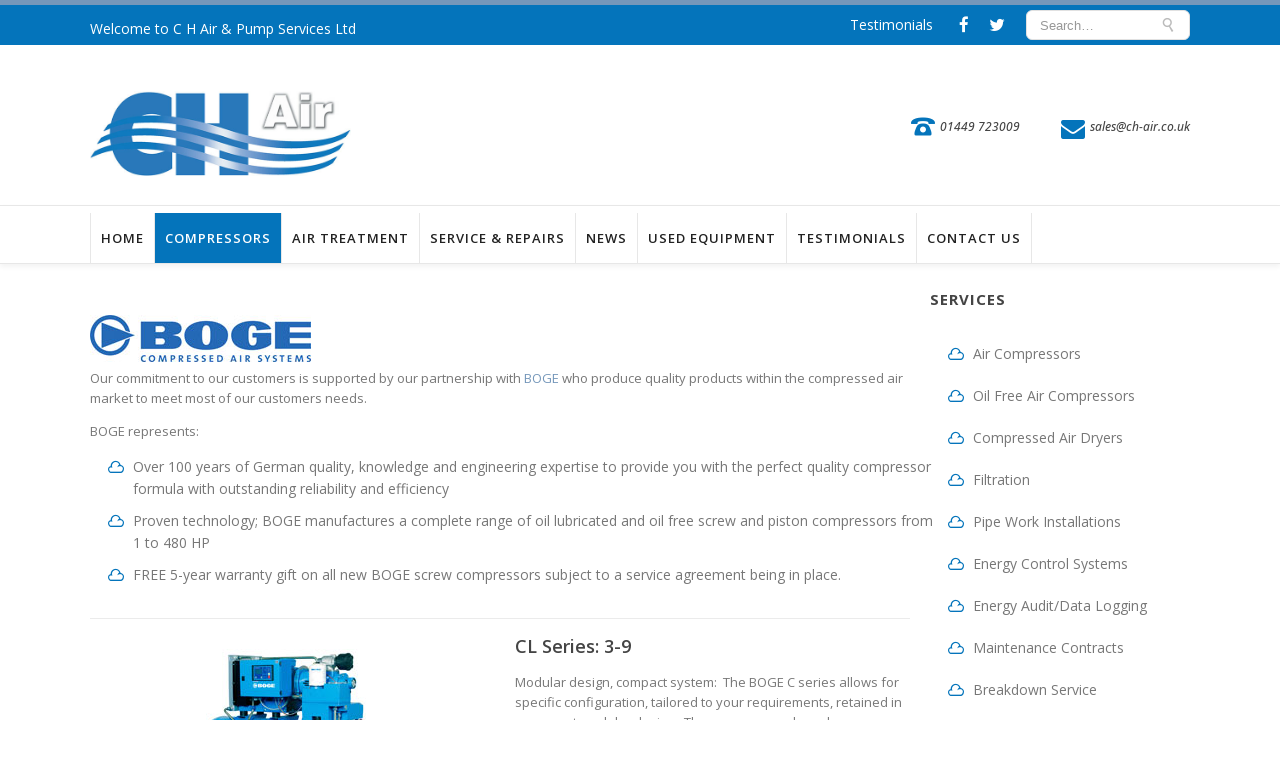

--- FILE ---
content_type: text/html; charset=UTF-8
request_url: https://www.ch-air.co.uk/air_compressors_boge/
body_size: 16075
content:
<!DOCTYPE html>

<html lang="en-GB" class="css3transitions">
 
<head>

    <meta charset="UTF-8" />

    <!-- Responsive Meta -->
     <meta name="viewport" content="width=device-width, initial-scale=1, maximum-scale=1"> 
    <!-- Pingback URL -->
    <link rel="pingback" href="https://www.ch-air.co.uk/xmlrpc.php" />

    <!-- Le HTML5 shim, for IE6-8 support of HTML5 elements -->


    
<style type="text/css">
  	 p a:not(.btn-bt){color: #7597BA !important;}
  	 p a:not(.btn-bt):hover{color: #0474BB}
	 aside ul li{border-bottom:1px solid #E7E7E7;}
	 aside .tagcloud a:hover, .nav-growpop .icon-wrap, .woocommerce .widget_price_filter .ui-slider .ui-slider-range, .woocommerce-page .widget_price_filter .ui-slider .ui-slider-range, .woocommerce #content .quantity .minus:hover, .woocommerce #content .quantity .plus:hover, .woocommerce .quantity .minus:hover, .woocommerce .quantity .plus:hover, .woocommerce-page #content .quantity .minus:hover, .woocommerce-page #content .quantity .plus:hover, .woocommerce-page .quantity .minus:hover, .woocommerce-page .quantity .plus:hover, .video_lightbox_button a{background:#0474BB;} 
	 .nav-growpop .icon-wrap{border:0px solid #0474BB;}

	 .accordion.style_1 .accordion-heading.in_head .accordion-toggle:before, .accordion.style_2 .accordion-heading.in_head .accordion-toggle:before, .accordion.style_3 .accordion-heading.in_head .accordion-toggle:before, .footer_social_icons.circle li:hover{background-color:#0474BB;} 
	 nav .menu li > ul.sub-menu li{border-bottom:1px solid #ffffff;}
	 .codeless_slider .swiper-slide .buttons a.bordered:hover, .header_12 .full_nav_menu nav ul > li:hover, .header_12 .full_nav_menu nav ul > li.current-menu-item, .header_12 .full_nav_menu nav ul > li.current-menu-parent, .header_12 .full_nav_menu nav ul > li:hover{background:#0474BB;}
	 .services_steps .icon_wrapper, .accordion.style_1 .accordion-heading.in_head .accordion-toggle:before{border:1px solid #0474BB;}
	 .blog-article.timeline-style .timeline .date, aside #s, #respond textarea, #respond input[type="text"], .recent_news.events .blog-item, .sticky,.post-password-form input[type="password"]{border:1px solid #E7E7E7;}
	 .recent_news.events .link, .header_12 .full_nav_menu nav ul > li{border-left:1px solid #E7E7E7;}
	 .header_12 .full_nav_menu nav ul > li:last-child{border-right:1px solid #E7E7E7; padding-right:10px !important;}
	 .timeline-border{background:#E7E7E7;}
	 	 .portfolio-item.basic .link, .skill .prog, .codeless_slider .swiper-slide .buttons.colors-light a.colored, .recent_news.events .blog-item:hover .link{background:#0474BB;}
	 .services_medium.style_1:hover .icon_wrapper, .services_medium.style_3:hover .icon_wrapper, .services_medium.style_4:hover .icon_wrapper{background:#0474BB !important;}
	 .services_medium.style_3:hover .icon_wrapper{border:2px solid #0474BB !important;}
	 .blog-article .media .overlay{background:rgba(4, 116, 187, 0.8);}
	 .list li.titledesc dl dt .circle, .header_12 .after_navigation_widgetized #s{border:1px solid #E7E7E7;}
	 .blockquote{border-left:2px solid #0474BB;}
	 	 .services_media.style_2 h5{ 
		background:#0474BB;
	 }
	 .services_small .content div, .comment .comment_text{line-height: 20px;}
	  	 .header_page.with_padding_style.with_subtitle.centered .titles h1{background:rgba(0,0,0, 0.70 );}
	 .header_page.with_padding_style.with_subtitle.centered .titles h3{background:rgba(255,255,255, 0.70 ); color:#222222;}
	  	 .services_large:hover .icon_wrapper, .services_steps:hover .icon_wrapper {background: #0474BB ;}
	 .section-style.borders, .header_12 .full_nav_menu{border-top:1px solid #E7E7E7; border-bottom:1px solid #E7E7E7}
	 #comments{border-top:1px solid #E7E7E7;}
	 .not_found .search_field input[type="text"]{border:1px solid #E7E7E7;}
	 .background--dark nav .menu > li > a:hover, .background--dark header#header .header_tools .vert_mid > a:hover, .background--dark header#header .header_tools .vert_mid .cart .cart_icon:hover, .tabbable.style_1.tabs-left .nav-tabs li.active a, .contact_information dt i{color:#0474BB !important;}
	 .social_icons_sc i:hover, .tabbable.tabs-top.style_1 .nav.nav-tabs li.active a, .vc_tta-tab.vc_active a .vc_tta-title-text {color:#0474BB;}
	 	 .header_2 nav .menu>li.current-menu-item, .header_2 nav .menu>li.current-menu-parent, .header_2 nav .menu>li:hover{border-top:3px solid #0474BB;}
	 .header_2 nav .codeless_custom_menu_mega_menu{border-top:2px solid #0474BB;}
	 .header_2 nav .menu > li > ul.sub-menu{border-top:2px solid #0474BB;}

	 .header_3 nav .menu>li.current-menu-item, .header_3 nav .menu>li.current-menu-parent, .header_3 nav .menu>li:hover{border-top:3px solid #0474BB;}
	 .header_3 nav .codeless_custom_menu_mega_menu{border-top:2px solid #0474BB;}
	 .header_3 nav .menu > li > ul.sub-menu{border-top:2px solid #0474BB;} 
	   
	 .header_4 nav .menu li > ul, .header_4 nav .menu>li:hover, .header_4 nav .menu>li.current-menu-item, .header_4 nav .menu>li.current-menu-parent, .header_4 .codeless_custom_menu_mega_menu, .header_4 .codeless_custom_menu_mega_menu{background:rgba(98, 139, 186, 0.90) !important;}
	    
	 .header_4 .codeless_custom_menu_mega_menu ul.sub-menu{
	 	background:transparent !important; 
	 }
	 .header_4 nav .menu>li:hover a, .header_4 nav .menu>li.current-menu-item a, .header_4 nav .menu>li.current-menu-parent a{color:#fff;}
	 .header_4 nav .menu li > ul.sub-menu li{border-bottom:1px solid rgba(255,255,255,0);}

	 	 
	 .header_8 nav .menu>li.current-menu-item, .header_8 nav .menu>li.current-menu-parent, .header_8 nav .menu>li:hover{border-bottom:3px solid #0474BB;}
	 .header_9 nav .menu>li.current-menu-item > a, .header_9 nav .menu>li.current-menu-parent > a , .header_9 nav .menu>li > a:hover{border-bottom:1px solid #0474BB;}
	 
	 .header_10 .full_nav_menu .container{border-top:1px solid #E7E7E7;border-bottom:1px solid #E7E7E7;}
	 	 .header_10 .full_nav_menu .container{border-top:1px solid #E7E7E7;border-bottom:1px solid #E7E7E7;}
	 	 .header_11.sticky_header nav.left .menu > li:last-child{padding-right:10px; margin-right:0; }
	 
	 	 .woocommerce ul.products li.product:hover .overlay, .woocommerce-page ul.products li.product:hover .overlay{background:rgba(16,184,199, 0.90 );}
	 .woocommerce #content div.product p.price, .woocommerce #content div.product span.price, .woocommerce div.product p.price, .woocommerce div.product span.price, .woocommerce-page #content div.product p.price, .woocommerce-page #content div.product span.price, .woocommerce-page div.product p.price, .woocommerce-page div.product span.price, .woocommerce .star-rating span, .woocommerce-page .star-rating span, .recent_news.events .link i{color: #0474BB;}
	 .header_tools .cart .checkout{
	 	border-top:1px solid #ffffff;
	 }
	 .header_tools .cart_icon i:before{line-height:20px;}
	  .header_tools .cart .content .cart_item{
	  	border-bottom:1px solid #ffffff;
	  }
	   .header_tools .cart .content .cart_item .description .price, .header_tools .cart .content .cart_item .description .price .amount, .header_tools .cart .cart_item .remove:after{
	  	color:#ffffff;
	  }
	  .header_tools .cart .content .cart_item .description .title, .header_tools .cart .checkout .subtotal{
	  	color:#fff;
	  }
	  .header_tools .cart .content .cart_item .description .title:hover, .header_tools .cart .cart_item .remove:hover:after{color:#0474BB;}
	 .tabbable.style_1 .nav-tabs li a{font-weight: 600}
	 .portfolio-item.grayscale .project:after{
  		border-color: transparent transparent #FFFFFF transparent;
	 }

	 #logo img{margin-top:-42.5px; }
	 .portfolio_single ul.info li .title{
	 	text-transform: uppercase;
	 	font-weight: 700	 }

	 .tabbable.tabs-top.style_1 .nav.nav-tabs li a{
	 	text-transform: uppercase;
	 }
	 .woocommerce #review_form #respond textarea, .woocommerce-page #review_form #respond textarea,.side-nav,.wpcf7-form-control-wrap input, .wpcf7-form-control-wrap textarea, .select2-drop-active, .woocommerce .woocommerce-ordering, .woocommerce-page .woocommerce-ordering, .woocommerce .woocommerce-error, .woocommerce .woocommerce-info, .woocommerce .woocommerce-message, .woocommerce-page .woocommerce-error, .woocommerce-page .woocommerce-info, .woocommerce-page .woocommerce-message, #mc_signup_form .mc_input{
		border:1px solid #A0ADBA !important;
	 }

	 .side-nav li{
	 	border-bottom:1px solid #A0ADBA;
	 }

	 footer .widget_search input[type="text"]{
	 	background:#222222;
	 	color:#FFFFFF;
	 }

	 .codeless_news_slider .swiper-slide h1, .codeless_news_slider .featured_posts .featured h4{
	 	background:rgba(4, 116, 187, 0.8);
	 }

	 .extra_navigation h5.widget-title{
	 	text-transform:uppercase;
	 	font-weight:700;
	 	font-size:15px;
	 	letter-spacing: :1px;
	 	line-height:20px;
	 }

	 .blog-article.grid-style .content h1, .latest_blog .blog-item .content h4, .recent_news .blog-item h4, .recent_news.events .blog-item dt .date{text-transform: uppercase}

	 .latest_blog .blog-item .content h4{font-weight:700;}
	 
	 .price_table  h1, .price_table .list ul li:before{color:#0474BB;}

	 .price_table.highlighted .price, .side-nav li.current_page_item, .p_pagination .pagination .current, .p_pagination .pagination a:hover{background:#0474BB;}
	
	 .btn-bt.default:not(.header_button_light), 
	 .header_1.background--light .btn-bt.default.header_button_light,
	 .sticky_header .header_1 .btn-bt.default.header_button_light{
	 				color: #222 ;
				
													background: rgba(255,255,255, 0.00) ;
							
		
													border-color: rgba(68,68,68, 0.20) ;
					
					font-size: 13px ;
		
		
					text-transform: uppercase ;
		
					letter-spacing: 1.5px ;
			 }
	 
	 .btn-bt.default:not(.header_button_light):hover, 
	 .header_1.background--light .btn-bt.default.header_button_light:hover,
	 .sticky_header .header_1 .btn-bt.default.header_button_light:hover{
	 		 		color: #222222 ;
		
	 	 
	 				 						background: rgba(255,255,255, 0.00) ;
			
		
		
													border-color: rgba(68,68,68, 1.00) ;
				
			 }

	 .light .btn-bt.default, .fullscreen-blog-article .content.background--dark .btn-bt, .header_button_light{
		
			 		color: #FFFFFF ;
		
																	background: rgba(255,255,255, 0.00) ;
					
													border-color: rgba(255,255,255, 0.40) ;
					
					font-size: 13px ;
		
		
					text-transform: uppercase ;
		
					letter-spacing: 1.5px ;
		
	 }

	 .light .btn-bt.default:hover, .fullscreen-blog-article .content.background--dark .btn-bt:hover, .header_button_light:hover{
		
			 		color: #FFFFFF ;
		
													background: rgba(255,255,255, 0.00) ;
					
													border-color: rgba(255,255,255, 1.00) ;
					
	 }


	 

	 
	@media (max-width: 979px) {
		 .header_5 .background--dark nav .menu > li > a{
		 	color: #222 !important;
		 }
	}

	

	/* Layout Inner Container */

		@media (min-width: 981px) and (max-width: 1100px) {
		.container{	width:87% !important ; }
	}
	@media (min-width: 768px){
		.container{			
			max-width: 1100px !important;
		}
		.row .span12{
			width:100%; 
			margin-left:0 !important;
			padding-left:20px;
			box-sizing: border-box;
			-webkit-box-sizing: border-box;
			-moz-box-sizing: border-box;
		}
	}

	
	
	@media (min-width: 1101px) {
		.container{
							width:87%;
				max-width: 1100px !important;
					}

		.row .span12{
			
							width:100%;
				margin-left:0 !important;
				padding-left:20px;
				box-sizing: border-box;
				-webkit-box-sizing: border-box;
				-moz-box-sizing: border-box;
					}
		.testimonial_carousel .item{width:1100px;}
	}

	/* End Layout Inner Container */


	/* Layout Boxed */
	.boxed_layout{
		margin-top:30px !important;
		margin-bottom:30px !important;
				  -webkit-box-shadow:0 5px 19px 2px rgba(0,0,0,0.1);
		  -moz-box-shadow:0 5px 19px 2px rgba(0,0,0,0.1);
		  box-shadow:0 5px 19px 2px rgba(0,0,0,0.1);
			}
		
	
	.boxed_layout{			
		width:100% !important ;
		max-width: 1100px !important;
	}
	

		
	
	/* End Layout Boxed */

	@media (max-width: 480px){
				.header_tools{display:none !important;}
			}

	
	.blog-article.grid-style.shadowbox-style .post-categories{
		color: #999999	}
	
</style> 

<style type="text/css">
/*#header{
margin: 0 auto;
}*/
.list ul {
    padding-left: 18px !important;
}
div#rev_slider_1_1_wrapper {
    height: 350px !important;
}

.breadcrumbss {  display: none;}
.header_wrapper.transparent.header_12 {
    background-color: white !important;
}
.header_12 .full_nav_menu {
    background-color: white !important;
}

@media (max-width:480px){
#logo img {
    margin-left: 60% !important;
}
 .menu-small ul.menu > li > a {
    color: #5a5555 !important;
}}

aside .wpb_content_element.list li i{ line-height:42px !important; }
 aside .list ul li:after{ display:none !important; }
 .list li.simple{ border-bottom:none !important; }


.top_nav a:hover{ color:#7597ba !important; }
footer#footer a:hover{ color:#7597ba !important; }</style>
    <script type="text/javascript">
        /*jQuery(document).ready(function(){\n\n});*/    </script>
    
        
    <script type="text/javascript">
        /*jQuery(document).ready(function(){\n\n});*/    </script>
    
    <title>BOGE Compressed Air Systems &#8211; Air Compressor Services</title>
<meta name='robots' content='max-image-preview:large' />
	<style>img:is([sizes="auto" i], [sizes^="auto," i]) { contain-intrinsic-size: 3000px 1500px }</style>
	<link rel='dns-prefetch' href='//fonts.googleapis.com' />
<link rel='preconnect' href='https://fonts.gstatic.com' crossorigin />
<link rel="alternate" type="application/rss+xml" title="Air Compressor Services &raquo; Feed" href="https://www.ch-air.co.uk/feed/" />
<link rel="alternate" type="application/rss+xml" title="Air Compressor Services &raquo; Comments Feed" href="https://www.ch-air.co.uk/comments/feed/" />
<script type="text/javascript">
/* <![CDATA[ */
window._wpemojiSettings = {"baseUrl":"https:\/\/s.w.org\/images\/core\/emoji\/16.0.1\/72x72\/","ext":".png","svgUrl":"https:\/\/s.w.org\/images\/core\/emoji\/16.0.1\/svg\/","svgExt":".svg","source":{"concatemoji":"https:\/\/www.ch-air.co.uk\/wp-includes\/js\/wp-emoji-release.min.js?ver=1064932c0d4a3019ce006d2bcb14ce21"}};
/*! This file is auto-generated */
!function(s,n){var o,i,e;function c(e){try{var t={supportTests:e,timestamp:(new Date).valueOf()};sessionStorage.setItem(o,JSON.stringify(t))}catch(e){}}function p(e,t,n){e.clearRect(0,0,e.canvas.width,e.canvas.height),e.fillText(t,0,0);var t=new Uint32Array(e.getImageData(0,0,e.canvas.width,e.canvas.height).data),a=(e.clearRect(0,0,e.canvas.width,e.canvas.height),e.fillText(n,0,0),new Uint32Array(e.getImageData(0,0,e.canvas.width,e.canvas.height).data));return t.every(function(e,t){return e===a[t]})}function u(e,t){e.clearRect(0,0,e.canvas.width,e.canvas.height),e.fillText(t,0,0);for(var n=e.getImageData(16,16,1,1),a=0;a<n.data.length;a++)if(0!==n.data[a])return!1;return!0}function f(e,t,n,a){switch(t){case"flag":return n(e,"\ud83c\udff3\ufe0f\u200d\u26a7\ufe0f","\ud83c\udff3\ufe0f\u200b\u26a7\ufe0f")?!1:!n(e,"\ud83c\udde8\ud83c\uddf6","\ud83c\udde8\u200b\ud83c\uddf6")&&!n(e,"\ud83c\udff4\udb40\udc67\udb40\udc62\udb40\udc65\udb40\udc6e\udb40\udc67\udb40\udc7f","\ud83c\udff4\u200b\udb40\udc67\u200b\udb40\udc62\u200b\udb40\udc65\u200b\udb40\udc6e\u200b\udb40\udc67\u200b\udb40\udc7f");case"emoji":return!a(e,"\ud83e\udedf")}return!1}function g(e,t,n,a){var r="undefined"!=typeof WorkerGlobalScope&&self instanceof WorkerGlobalScope?new OffscreenCanvas(300,150):s.createElement("canvas"),o=r.getContext("2d",{willReadFrequently:!0}),i=(o.textBaseline="top",o.font="600 32px Arial",{});return e.forEach(function(e){i[e]=t(o,e,n,a)}),i}function t(e){var t=s.createElement("script");t.src=e,t.defer=!0,s.head.appendChild(t)}"undefined"!=typeof Promise&&(o="wpEmojiSettingsSupports",i=["flag","emoji"],n.supports={everything:!0,everythingExceptFlag:!0},e=new Promise(function(e){s.addEventListener("DOMContentLoaded",e,{once:!0})}),new Promise(function(t){var n=function(){try{var e=JSON.parse(sessionStorage.getItem(o));if("object"==typeof e&&"number"==typeof e.timestamp&&(new Date).valueOf()<e.timestamp+604800&&"object"==typeof e.supportTests)return e.supportTests}catch(e){}return null}();if(!n){if("undefined"!=typeof Worker&&"undefined"!=typeof OffscreenCanvas&&"undefined"!=typeof URL&&URL.createObjectURL&&"undefined"!=typeof Blob)try{var e="postMessage("+g.toString()+"("+[JSON.stringify(i),f.toString(),p.toString(),u.toString()].join(",")+"));",a=new Blob([e],{type:"text/javascript"}),r=new Worker(URL.createObjectURL(a),{name:"wpTestEmojiSupports"});return void(r.onmessage=function(e){c(n=e.data),r.terminate(),t(n)})}catch(e){}c(n=g(i,f,p,u))}t(n)}).then(function(e){for(var t in e)n.supports[t]=e[t],n.supports.everything=n.supports.everything&&n.supports[t],"flag"!==t&&(n.supports.everythingExceptFlag=n.supports.everythingExceptFlag&&n.supports[t]);n.supports.everythingExceptFlag=n.supports.everythingExceptFlag&&!n.supports.flag,n.DOMReady=!1,n.readyCallback=function(){n.DOMReady=!0}}).then(function(){return e}).then(function(){var e;n.supports.everything||(n.readyCallback(),(e=n.source||{}).concatemoji?t(e.concatemoji):e.wpemoji&&e.twemoji&&(t(e.twemoji),t(e.wpemoji)))}))}((window,document),window._wpemojiSettings);
/* ]]> */
</script>
<style id='wp-emoji-styles-inline-css' type='text/css'>

	img.wp-smiley, img.emoji {
		display: inline !important;
		border: none !important;
		box-shadow: none !important;
		height: 1em !important;
		width: 1em !important;
		margin: 0 0.07em !important;
		vertical-align: -0.1em !important;
		background: none !important;
		padding: 0 !important;
	}
</style>
<style id='classic-theme-styles-inline-css' type='text/css'>
/*! This file is auto-generated */
.wp-block-button__link{color:#fff;background-color:#32373c;border-radius:9999px;box-shadow:none;text-decoration:none;padding:calc(.667em + 2px) calc(1.333em + 2px);font-size:1.125em}.wp-block-file__button{background:#32373c;color:#fff;text-decoration:none}
</style>
<link rel='stylesheet' id='codeless-dashboard-style-css' href='https://www.ch-air.co.uk/wp-content/plugins/codeless-framework/assets/css/dashboard.css?ver=1064932c0d4a3019ce006d2bcb14ce21' type='text/css' media='all' />
<link rel='stylesheet' id='contact-form-7-css' href='https://www.ch-air.co.uk/wp-content/plugins/contact-form-7/includes/css/styles.css?ver=6.1.4' type='text/css' media='all' />
<link rel='stylesheet' id='specular-style-css' href='https://www.ch-air.co.uk/wp-content/themes/specular/style.css?ver=1064932c0d4a3019ce006d2bcb14ce21' type='text/css' media='all' />
<link rel='stylesheet' id='specular-wpbakery-addons-css' href='https://www.ch-air.co.uk/wp-content/plugins/specular-wpbakery-addons/public/css/specular-wpbakery-addons-public.css?ver=1.1.0' type='text/css' media='all' />
<link rel='stylesheet' id='owl-carousel-css' href='https://www.ch-air.co.uk/wp-content/plugins/specular-wpbakery-addons/public/css/owl.carousel.min.css?ver=1064932c0d4a3019ce006d2bcb14ce21' type='text/css' media='all' />
<link rel='stylesheet' id='codeless-shortcodes-css' href='https://www.ch-air.co.uk/wp-content/plugins/specular-wpbakery-addons/public/css/shortcodes.css?ver=1064932c0d4a3019ce006d2bcb14ce21' type='text/css' media='all' />
<link rel='stylesheet' id='jquery.easy-pie-chart-css' href='https://www.ch-air.co.uk/wp-content/plugins/specular-wpbakery-addons/public/css/jquery.easy-pie-chart.css?ver=1064932c0d4a3019ce006d2bcb14ce21' type='text/css' media='all' />
<link rel='stylesheet' id='idangerous.swiper-css' href='https://www.ch-air.co.uk/wp-content/plugins/specular-wpbakery-addons/public/css/swiper.css?ver=1064932c0d4a3019ce006d2bcb14ce21' type='text/css' media='all' />
<link rel='stylesheet' id='codeless-animate-css' href='https://www.ch-air.co.uk/wp-content/plugins/specular-wpbakery-addons/public/css/animate.min.css?ver=1064932c0d4a3019ce006d2bcb14ce21' type='text/css' media='all' />
<link rel='stylesheet' id='hoverex-css' href='https://www.ch-air.co.uk/wp-content/plugins/specular-wpbakery-addons/public/css/hoverex-all.css?ver=1064932c0d4a3019ce006d2bcb14ce21' type='text/css' media='all' />
<link rel='stylesheet' id='odometer-theme-minimal-css' href='https://www.ch-air.co.uk/wp-content/plugins/specular-wpbakery-addons/public/css/odometer-theme-minimal.css?ver=1064932c0d4a3019ce006d2bcb14ce21' type='text/css' media='all' />
<link rel='stylesheet' id='bootstrap-css' href='https://www.ch-air.co.uk/wp-content/themes/specular/css/bootstrap.css?ver=1064932c0d4a3019ce006d2bcb14ce21' type='text/css' media='all' />
<link rel='stylesheet' id='flexslider-css' href='https://www.ch-air.co.uk/wp-content/themes/specular/css/flexslider.css?ver=1064932c0d4a3019ce006d2bcb14ce21' type='text/css' media='all' />
<link rel='stylesheet' id='bootstrap-responsive-css' href='https://www.ch-air.co.uk/wp-content/themes/specular/css/bootstrap-responsive.css?ver=1064932c0d4a3019ce006d2bcb14ce21' type='text/css' media='all' />
<link rel='stylesheet' id='jquery-fancybox-css' href='https://www.ch-air.co.uk/wp-content/themes/specular/css/jquery.fancybox.min.css?ver=1064932c0d4a3019ce006d2bcb14ce21' type='text/css' media='all' />
<link rel='stylesheet' id='vector-icons-css' href='https://www.ch-air.co.uk/wp-content/themes/specular/css/vector-icons.css?ver=1064932c0d4a3019ce006d2bcb14ce21' type='text/css' media='all' />
<link rel='stylesheet' id='fontawesome-css' href='https://www.ch-air.co.uk/wp-content/themes/specular/css/font-awesome.min.css?ver=1064932c0d4a3019ce006d2bcb14ce21' type='text/css' media='all' />
<link rel='stylesheet' id='linecon-css' href='https://www.ch-air.co.uk/wp-content/themes/specular/css/linecon.css?ver=1064932c0d4a3019ce006d2bcb14ce21' type='text/css' media='all' />
<link rel='stylesheet' id='steadysets-css' href='https://www.ch-air.co.uk/wp-content/themes/specular/css/steadysets.css?ver=1064932c0d4a3019ce006d2bcb14ce21' type='text/css' media='all' />
<link rel='stylesheet' id='js_composer_front-css' href='https://www.ch-air.co.uk/wp-content/plugins/js_composer/assets/css/js_composer.min.css?ver=7.9' type='text/css' media='all' />
<link rel="preload" as="style" href="https://fonts.googleapis.com/css?family=Open%20Sans:300,400,500,600,700,800,300italic,400italic,500italic,600italic,700italic,800italic&#038;display=swap&#038;ver=6.8.3" /><link rel="stylesheet" href="https://fonts.googleapis.com/css?family=Open%20Sans:300,400,500,600,700,800,300italic,400italic,500italic,600italic,700italic,800italic&#038;display=swap&#038;ver=6.8.3" media="print" onload="this.media='all'"><noscript><link rel="stylesheet" href="https://fonts.googleapis.com/css?family=Open%20Sans:300,400,500,600,700,800,300italic,400italic,500italic,600italic,700italic,800italic&#038;display=swap&#038;ver=6.8.3" /></noscript><script type="text/javascript" src="https://www.ch-air.co.uk/wp-includes/js/jquery/jquery.min.js?ver=3.7.1" id="jquery-core-js"></script>
<script type="text/javascript" src="https://www.ch-air.co.uk/wp-includes/js/jquery/jquery-migrate.min.js?ver=3.4.1" id="jquery-migrate-js"></script>
<script type="text/javascript" id="jm_like_post-js-extra">
/* <![CDATA[ */
var ajax_var = {"url":"https:\/\/www.ch-air.co.uk\/wp-admin\/admin-ajax.php","nonce":"22f9abde79"};
/* ]]> */
</script>
<script type="text/javascript" src="https://www.ch-air.co.uk/wp-content/plugins/codeless-framework/assets/js/post-like.js?ver=1064932c0d4a3019ce006d2bcb14ce21" id="jm_like_post-js"></script>
<script type="text/javascript" id="codeless-main-js-extra">
/* <![CDATA[ */
var codeless_global = {"ajaxurl":"https:\/\/www.ch-air.co.uk\/wp-admin\/admin-ajax.php","FRONT_LIB_JS":"https:\/\/www.ch-air.co.uk\/wp-content\/themes\/specular\/js\/","FRONT_LIB_CSS":"https:\/\/www.ch-air.co.uk\/wp-content\/themes\/specular\/css\/","button_style":"default"};
/* ]]> */
</script>
<script type="text/javascript" src="https://www.ch-air.co.uk/wp-content/themes/specular/js/codeless-main.js?ver=1064932c0d4a3019ce006d2bcb14ce21" id="codeless-main-js"></script>
<script type="text/javascript" src="https://www.ch-air.co.uk/wp-includes/js/imagesloaded.min.js?ver=5.0.0" id="imagesloaded-js"></script>
<script type="text/javascript" src="https://www.ch-air.co.uk/wp-content/themes/specular/js/jquery.appear.js?ver=1064932c0d4a3019ce006d2bcb14ce21" id="jquery.appear-js"></script>
<script type="text/javascript" id="specular-wpbakery-addons-js-extra">
/* <![CDATA[ */
var specular_wpb_global = {"FRONT_LIB_JS":"https:\/\/www.ch-air.co.uk\/wp-content\/plugins\/specular-wpbakery-addons\/public\/js\/"};
/* ]]> */
</script>
<script type="text/javascript" src="https://www.ch-air.co.uk/wp-content/plugins/specular-wpbakery-addons/public/js/specular-wpbakery-addons-public.js?ver=1.1.0" id="specular-wpbakery-addons-js"></script>
<script></script><link rel="https://api.w.org/" href="https://www.ch-air.co.uk/wp-json/" /><link rel="alternate" title="JSON" type="application/json" href="https://www.ch-air.co.uk/wp-json/wp/v2/pages/710" /><link rel="EditURI" type="application/rsd+xml" title="RSD" href="https://www.ch-air.co.uk/xmlrpc.php?rsd" />
<link rel="canonical" href="https://www.ch-air.co.uk/air_compressors_boge/" />
<link rel="alternate" title="oEmbed (JSON)" type="application/json+oembed" href="https://www.ch-air.co.uk/wp-json/oembed/1.0/embed?url=https%3A%2F%2Fwww.ch-air.co.uk%2Fair_compressors_boge%2F" />
<link rel="alternate" title="oEmbed (XML)" type="text/xml+oembed" href="https://www.ch-air.co.uk/wp-json/oembed/1.0/embed?url=https%3A%2F%2Fwww.ch-air.co.uk%2Fair_compressors_boge%2F&#038;format=xml" />
<meta name="generator" content="Redux 4.5.10" /><meta name="generator" content="Powered by WPBakery Page Builder - drag and drop page builder for WordPress."/>
<meta name="generator" content="Powered by Slider Revolution 6.7.25 - responsive, Mobile-Friendly Slider Plugin for WordPress with comfortable drag and drop interface." />
<script>function setREVStartSize(e){
			//window.requestAnimationFrame(function() {
				window.RSIW = window.RSIW===undefined ? window.innerWidth : window.RSIW;
				window.RSIH = window.RSIH===undefined ? window.innerHeight : window.RSIH;
				try {
					var pw = document.getElementById(e.c).parentNode.offsetWidth,
						newh;
					pw = pw===0 || isNaN(pw) || (e.l=="fullwidth" || e.layout=="fullwidth") ? window.RSIW : pw;
					e.tabw = e.tabw===undefined ? 0 : parseInt(e.tabw);
					e.thumbw = e.thumbw===undefined ? 0 : parseInt(e.thumbw);
					e.tabh = e.tabh===undefined ? 0 : parseInt(e.tabh);
					e.thumbh = e.thumbh===undefined ? 0 : parseInt(e.thumbh);
					e.tabhide = e.tabhide===undefined ? 0 : parseInt(e.tabhide);
					e.thumbhide = e.thumbhide===undefined ? 0 : parseInt(e.thumbhide);
					e.mh = e.mh===undefined || e.mh=="" || e.mh==="auto" ? 0 : parseInt(e.mh,0);
					if(e.layout==="fullscreen" || e.l==="fullscreen")
						newh = Math.max(e.mh,window.RSIH);
					else{
						e.gw = Array.isArray(e.gw) ? e.gw : [e.gw];
						for (var i in e.rl) if (e.gw[i]===undefined || e.gw[i]===0) e.gw[i] = e.gw[i-1];
						e.gh = e.el===undefined || e.el==="" || (Array.isArray(e.el) && e.el.length==0)? e.gh : e.el;
						e.gh = Array.isArray(e.gh) ? e.gh : [e.gh];
						for (var i in e.rl) if (e.gh[i]===undefined || e.gh[i]===0) e.gh[i] = e.gh[i-1];
											
						var nl = new Array(e.rl.length),
							ix = 0,
							sl;
						e.tabw = e.tabhide>=pw ? 0 : e.tabw;
						e.thumbw = e.thumbhide>=pw ? 0 : e.thumbw;
						e.tabh = e.tabhide>=pw ? 0 : e.tabh;
						e.thumbh = e.thumbhide>=pw ? 0 : e.thumbh;
						for (var i in e.rl) nl[i] = e.rl[i]<window.RSIW ? 0 : e.rl[i];
						sl = nl[0];
						for (var i in nl) if (sl>nl[i] && nl[i]>0) { sl = nl[i]; ix=i;}
						var m = pw>(e.gw[ix]+e.tabw+e.thumbw) ? 1 : (pw-(e.tabw+e.thumbw)) / (e.gw[ix]);
						newh =  (e.gh[ix] * m) + (e.tabh + e.thumbh);
					}
					var el = document.getElementById(e.c);
					if (el!==null && el) el.style.height = newh+"px";
					el = document.getElementById(e.c+"_wrapper");
					if (el!==null && el) {
						el.style.height = newh+"px";
						el.style.display = "block";
					}
				} catch(e){
					console.log("Failure at Presize of Slider:" + e)
				}
			//});
		  };</script>
		<style type="text/css" id="wp-custom-css">
			
.contact_information dd .title {
    display: none;
   
}

.contact_information dd {
    margin-left: 45px!important;
    margin-top: 6px!important;
}

.contact_information dd p {
    margin-top: 0px!important;
}
 
@media(min-width:280px) and (max-width:600px){
	   #logo img {
        margin-left: -48% !important;
    }
}		</style>
		<style id="cl_redata-dynamic-css" title="dynamic-css" class="redux-options-output">#logo img{height:85px;}header#header .row-fluid .span12,.header_wrapper{height:160px;}.header_1 header#header:not(.transparent), .header_2 header#header, .header_3.header_wrapper header > .container,  .header_4 header#header:not(.transparent),  .header_5 header#header:not(.transparent), .header_6 header#header, .header_6 .full_nav_menu, .header_7.header_wrapper, .header_8.header_wrapper, .header_9 header#header:not(.transparent), .header_10.header_wrapper, .header_10 .full_nav_menu, .header_11.header_wrapper:not(.transparent){background-color:#fff;}.header_wrapper{border-bottom:0px solid #0474bb;}nav .menu > li > a, nav .menu > li.hasSubMenu:after,header#header .header_tools .vert_mid > a:not(#trigger-overlay), header#header .header_tools .cart .cart_icon{font-family:"Open Sans";text-align:center;text-transform:uppercase;line-height:20px;letter-spacing:1px;font-weight:600;color:#222;font-size:13px;}nav .menu > li{padding-right:10px;padding-left:10px;}nav .menu > li{margin-right:0px;margin-left:0px;}nav .menu > li > ul.sub-menu,nav .menu > li > ul.sub-menu ul{width:220px;}nav .menu li > ul,.codeless_custom_menu_mega_menu,.menu-small,.header_tools .cart .content{background-color:#628bba;}nav .menu li > ul.sub-menu li{color:#ffffff;}nav .menu li > ul.sub-menu li, .menu-small ul li a{text-transform:uppercase;letter-spacing:0.3px;color:#ffffff;font-size:11px;}nav .codeless_custom_menu_mega_menu ul>li h6, .menu-small ul.menu .codeless_custom_menu_mega_menu h6, .menu-small ul.menu > li > a {text-transform:uppercase;letter-spacing:1px;color:#fff;font-size:14px;}.top_nav{background-color:#0474BB;}.top_nav{border-top:5px solid #7597ba;}.top_nav{border-bottom:0px solid ;}.top_nav{font-family:"Open Sans";font-weight:normal;font-style:normal;color:#ffffff;font-size:14px;}.top_nav, .top_nav .widget{height:40px;}.sticky_header header#header .row-fluid .span12,.sticky_header .header_wrapper{height:60px;}.sticky_header header#header{background-color:rgba(255,255,255,0.8);}.header_page{height:80px;}.header_page{color:#444444;}.header_page{background-color:#f5f5f5;}.header_page, #slider-fullwidth{border-bottom:0px solid ;}.header_11 nav li > a:hover, .header_11 nav li.current-menu-item > a, .header_11 nav li.current-menu-parent > a ,.header_10 nav li > a:hover, .header_10 nav li.current-menu-item > a, .header_10 nav li.current-menu-parent > a ,.header_9 nav li > a:hover, .header_9 nav li.current-menu-item > a, .header_9 nav li.current-menu-parent > a ,.header_8 nav li > a:hover, .header_8 nav li.current-menu-item > a, .header_8 nav li.current-menu-parent > a ,.header_7 nav li > a:hover, .header_7 nav li.current-menu-item > a, .header_7 nav li.current-menu-parent > a ,.header_6 nav li > a:hover, .header_6 nav li.current-menu-item > a, .header_6 nav li.current-menu-parent > a ,.header_5 nav li > a:hover, .header_5 nav li.current-menu-item > a, .header_5 nav li.current-menu-parent > a ,.header_3 nav li > a:hover, .header_3 nav li.current-menu-item > a, .header_3 nav li.current-menu-parent > a ,.header_2 nav li > a:hover, .header_2 nav li.current-menu-item > a, .header_2 nav li.current-menu-parent > a ,.codeless_slider .swiper-slide .buttons.colors-light a.colored:hover *,.services_steps .icon_wrapper i,.testimonial_carousel .item .param span,.services_large .icon_wrapper i,.animated_counter i,.services_medium.style_1 i,.services_small dt i,.single_staff .social_widget li a:hover i,.single_staff .position,.list li.titledesc dl dt i,.list li.simple i,.page_parents li a:hover,#portfolio-filter ul li.active a,.content_portfolio.fullwidth #portfolio-filter ul li.active a,a:hover,.header_1 nav li.current-menu-item > a,.blog-article h1 a:hover, .blog-article.timeline-style .content .quote i,.header_1 nav li.current-menu-item:after,.header_1 nav li > a:hover,.header_1 nav li:hover:after,header#header .header_tools > a:hover,footer#footer a:hover,aside ul li:hover:after,.highlights{color:#0474BB;}body{color:#777777;}h1,h2,h3,h4,h5,h6,.portfolio_single ul.info li .title, .skill_title{color:#444444;}.p_pagination .pagination span, .pagination a,.testimonial_cycle .item p,#portfolio-filter ul li.active, #faq-filter ul li.active, .accordion.style_2 .accordion-heading .accordion-toggle, .services_medium.style_1 .icon_wrapper, .skill{background-color:#F5F5F5;}#content{background-color:transparent;}.header_page.normal h1{text-transform:uppercase;font-size:24px;}.header_page.with_subtitle.normal .titles h1{text-transform:uppercase;font-size:20px;}.header_page.with_subtitle.normal .titles h3{text-transform:none;font-weight:400;font-size:13px;}.header_page.centered h1{text-transform:none;font-size:38px;}.header_page.with_subtitle.centered .titles h1{text-transform:uppercase;letter-spacing:4px;font-size:48px;}.header_page.with_subtitle.centered .titles h3{text-transform:none;font-size:26px;}.blog-article.standard-style .content h1,.blog-article.standard-style .content > h2, .blog-article.alternative-style .content h1, .blog-article.timeline-style .content h1{text-transform:uppercase;line-height:30px;font-weight:700;color:#444444;font-size:20px;}.blog-article.alternate-style .info, .blog-article.timeline-style .info, .blog-article.standard-style .info, .blog-article.grid-style .info, .fullscreen-single .info, .recent_news .blog-item .info, .latest_blog .blog-item .info {line-height:20px;color:#999999;font-size:12px;}.blog-article.alternate-style .info i, .blog-article.timeline-style .info i, .blog-article.standard-style .info i, .blog-article.grid-style .info, .fullscreen-single .info i, .latest_blog .blog-item .info i, .recent_news .blog-item .info i {font-size:15px;}.blog-article.timeline-style .post_box, .blog-article.grid-style .gridbox{background-color:#FFFFFF;}.fullscreen-blog-article .content{background-color:rgba(255,255,255,0);}aside .widget-title, .portfolio_single h4{text-transform:uppercase;line-height:20px;letter-spacing:1px;font-weight:700;color:#444444;font-size:15px;}aside .widget-title{margin-bottom:24px;}aside .widget{margin-bottom:35px;}aside .tagcloud a{background-color:#222222;}aside .tagcloud a{color:#FFFFFF;}.woocommerce #content div.product .product_title, .woocommerce div.product .product_title, .woocommerce-page #content div.product .product_title, .woocommerce-page div.product .product_title, .woocommerce ul.products li.product h6, .woocommerce-page ul.products li.product h6{text-transform:uppercase;letter-spacing:1.5;font-weight:700;}footer#footer .widget-title{text-transform:uppercase;letter-spacing:1px;font-weight:700;color:#ffffff;font-size:14px;}footer#footer, footer#footer .contact_information dd .title{color:#FFFFFF;}footer#footer a, footer#footer .contact_information dd p{color:#FFFFFF;}footer#footer .inner{background-color:#0474BB;}#copyright, footer .widget_recent_comments li, footer .tagcloud a{background-color:#222222;}footer#footer{border-top:5px solid #7597ba;}.footer_social_icons.circle li{background-color:#FFFFFF;}.footer_social_icons.circle li a i{color:#1E73BE;}.codeless_slider_wrapper{background-color:#222222;}#portfolio-filter ul li a, #faq-filter ul li a{text-transform:uppercase;letter-spacing:1px;color:#bebebe;}#portfolio-filter ul li.active a, #portfolio-filter ul li a:hover, #faq-filter ul li.active a, #faq-filter ul li a:hover{color:#222222;}.content_portfolio.fullwidth .filter-row{background-color:#222222;}.content_portfolio.fullwidth #portfolio-filter ul li a{color:rgba(255,255,255,0.8);}.content_portfolio.fullwidth #portfolio-filter ul li a:hover{color:#ffffff;}.portfolio-item.overlayed .tpl2 .bg{background-color:rgba(16,184,199,0.9);}.portfolio-item.overlayed h4{text-transform:uppercase;font-weight:600;color:#fff;}.portfolio-item.overlayed h6{text-transform:none;font-weight:300;color:#fff;font-size:14px;}.portfolio-item.grayscale .project{background-color:#FFFFFF;}.portfolio-item.grayscale .project h5{font-weight:600;}.portfolio-item.grayscale .project h6{color:#BEBEBE;}.portfolio-item.basic .bg{background-color:rgba(255,255,255,0.9);}.portfolio-item.basic .link{color:#FFFFFF;}.portfolio-item.basic .show_text h5{text-align:center;text-transform:uppercase;letter-spacing:1px;font-weight:600;color:#222;}.portfolio-item.basic .show_text h6{text-align:center;font-weight:400;color:#888;}.accordion.style_2 .accordion-heading .accordion-toggle, .accordion.style_1 .accordion-heading .accordion-toggle{text-transform:uppercase;letter-spacing:1px;color:#555;font-size:15px;}.accordion.style_1 .accordion-heading.in_head .accordion-toggle, .accordion.style_2 .accordion-heading.in_head .accordion-toggle{color:#222222;}.block_title.column_title .h1{text-align:left;text-transform:uppercase;line-height:24px;letter-spacing:1px;color:#222;}.block_title.column_title h2{text-align:left;text-transform:none;color:#888;}.block_title.section_title .h1{text-transform:uppercase;line-height:38px;letter-spacing:1.5px;font-weight:700;}.block_title.section_title p{line-height:20px;font-weight:400;color:#555;font-size:14px;}.odometer{line-height:48px;letter-spacing:-1px;color:#444;font-size:48px;}.testimonial_carousel .item p{line-height:30px;font-weight:400;color:#444;font-size:18px;}.textbar h2{text-transform:none;letter-spacing:0px;color:#222;font-size:24px;}body{font-family:"Open Sans";line-height:20px;font-weight:400;font-style:normal;color:#777;font-size:13px;}h1,h2,h3,h4,h5,h6,.skill_title{font-family:"Open Sans";font-weight:600;font-style:normal;}h1, .h1{line-height:24px;font-size:20px;}h2{line-height:30px;font-size:24px;}h3{line-height:26px;font-size:18px;}h4{line-height:24px;font-size:16px;}h5{line-height:22px;font-size:15px;}h6{line-height:20px;font-size:14px;}.vc_row.section-style, .vc_row.standard_section{margin-bottom:15px;}#content{padding-top:25px;padding-bottom:85px;}</style><noscript><style> .wpb_animate_when_almost_visible { opacity: 1; }</style></noscript>
</head>

<!-- End of Header -->

<body data-rsssl=1  class="wp-singular page-template-default page page-id-710 wp-theme-specular header_12 nicescroll header_shadow_full wpb-js-composer js-comp-ver-7.9 vc_responsive">





<div class="viewport">

<!-- Used for boxed layout -->

    <!-- Start Top Navigation -->
    <div class="top_nav ">
                <div class="container">
            <div class="row-fluid">
                <div class="span6">
                    <div class="pull-left">
                        <div id="text-8" class="widget widget_text">			<div class="textwidget"><p>Welcome to C H Air &#038; Pump Services Ltd</p>
</div>
		</div>                    </div>
                </div>
                <div class="span6">
                    <div class="pull-right">
                        <div id="nav_menu-6" class="widget widget_nav_menu"><div class=" megamenu_container"><ul id="menu-top-menu" class="menu codeless_megemenu"><li id="menu-item-830" class="menu-item menu-item-type-post_type menu-item-object-page" data-bg=""><a href="https://www.ch-air.co.uk/?page_id=39">Testimonials</a></li>
</ul></div></div><div id="social_widget-2" class="widget social_widget"><ul class="footer_social_icons simple"><li class="facebook"><a href="http://www.facebook.com"><i class="icon-facebook"></i></a></li><li class="twitter"><a href="http://www.twitter.com"><i class="icon-twitter"></i></a></li></ul></div><div id="search-3" class="widget widget_search">
<form action="https://www.ch-air.co.uk" id="search-form">
                            <div class="input-append">
                                <input type="text" size="16" placeholder="Search&hellip;" name="s" id="s"><button type="submit" class="more">Search</button>
                            	<a href="#" class="close_"><i class="moon-close"></i></a>
                            </div>
</form></div>                    </div>
                </div>
               
            </div>
        </div>

    </div>
    
    <!-- End of Top Navigation -->

        
    
    
     

    <!-- Header BEGIN -->
    <div  class="header_wrapper transparent header_12  ">
        <header id="header" class=" transparent">
                        <div class="container">
                    	   <div class="row-fluid">
                    <div class="span12">
                        

                        
                        <!-- Logo -->
                                                <div id="logo" class="">
                            <a href='https://www.ch-air.co.uk/'><img class='dark' src=https://www.ch-air.co.uk/wp-content/uploads/2018/07/header-logo-v4.jpg alt='' /></a>  
                        </div>
                        <!-- #logo END -->

                        
                        
                        
                        <!-- Navigation -->

    			         
                        
                         

                        <!-- #navigation -->

                         <!-- End custom menu here -->
                            		    	         <a href="#" class="mobile_small_menu open"></a>
                                                
                                                    <div class="header_widgetized">
                                <div id="widget_shortcode-4" class="widget widget_shortcode"><div class="contact_information"><dl class="item dl-horizontal"><dt><i class="moon-phone"></i></dt><dd><span class="title">Telephone Number</span><p>01449 723009</p></dd></dl><dl class="item dl-horizontal"><dt><i class="icon-envelope"></i></dt><dd><span class="title">Email Address</span><p>sales@ch-air.co.uk</p></dd></dl></div></div>                            </div>
                                                


                    </div>
                </div>
                                
                        </div>  
                                    
                        <!-- Responsive Menu -->
                <div class="row-fluid">
                    <div class="menu-small">
	
	<ul id="mobile-menu" class="menu codeless_megemenu"><li id="responsive-menu-item-825" class="menu-item menu-item-type-post_type menu-item-object-page menu-item-home" data-bg=""><a href="https://www.ch-air.co.uk/">Home</a></li>
<li id="responsive-menu-item-32" class="menu-item menu-item-type-post_type menu-item-object-page current-menu-ancestor current-menu-parent current_page_parent current_page_ancestor menu-item-has-children" data-bg=""><a href="https://www.ch-air.co.uk/air-compressors/">Compressors</a>


<ul class="sub-menu non_mega_menu">
	<li id="responsive-menu-item-824" class="menu-item menu-item-type-post_type menu-item-object-page current-menu-item page_item page-item-710 current_page_item" data-bg=""><a href="https://www.ch-air.co.uk/air_compressors_boge/">BOGE Compressed Air Systems</a></li>
	<li id="responsive-menu-item-823" class="menu-item menu-item-type-post_type menu-item-object-page" data-bg=""><a href="https://www.ch-air.co.uk/hydrovane-compressors/">Hydrovane</a></li>
	<li id="responsive-menu-item-962" class="menu-item menu-item-type-post_type menu-item-object-page" data-bg=""><a href="https://www.ch-air.co.uk/erp-piston/">ERP Piston</a></li>
</ul>
</li>
<li id="responsive-menu-item-31" class="menu-item menu-item-type-post_type menu-item-object-page menu-item-has-children" data-bg=""><a href="https://www.ch-air.co.uk/compressed-air-treatment/">Air Treatment</a>


<ul class="sub-menu non_mega_menu">
	<li id="responsive-menu-item-826" class="menu-item menu-item-type-post_type menu-item-object-page" data-bg=""><a href="https://www.ch-air.co.uk/dryers-and-filtration/">Dryers and Filtration</a></li>
	<li id="responsive-menu-item-827" class="menu-item menu-item-type-post_type menu-item-object-page" data-bg=""><a href="https://www.ch-air.co.uk/condensate-treatment/">Condensate Treatment</a></li>
</ul>
</li>
<li id="responsive-menu-item-30" class="menu-item menu-item-type-post_type menu-item-object-page" data-bg=""><a href="https://www.ch-air.co.uk/compressor-servicing-repair/">Service &#038; Repairs</a></li>
<li id="responsive-menu-item-1024" class="menu-item menu-item-type-post_type menu-item-object-page" data-bg=""><a href="https://www.ch-air.co.uk/news/">News</a></li>
<li id="responsive-menu-item-1033" class="menu-item menu-item-type-post_type menu-item-object-page" data-bg=""><a href="https://www.ch-air.co.uk/used-equipment/">Used Equipment</a></li>
<li id="responsive-menu-item-829" class="menu-item menu-item-type-post_type menu-item-object-page" data-bg=""><a href="https://www.ch-air.co.uk/?page_id=39">Testimonials</a></li>
<li id="responsive-menu-item-828" class="menu-item menu-item-type-post_type menu-item-object-page" data-bg=""><a href="https://www.ch-air.co.uk/ch_contact/">Contact Us</a></li>
</ul>	
</div>  
                </div>
            <!-- End Responsive Menu -->
                                </header>

    </div>
     
    <div class="full_nav_menu">  
        <div class="container">
            <div id="navigation" class="nav_top pull-right  ">
                <nav>
                    <ul id="menu-main-menu" class="menu codeless_megemenu"><li id="menu-item-825" class="menu-item menu-item-type-post_type menu-item-object-page menu-item-home" data-bg=""><a href="https://www.ch-air.co.uk/">Home</a></li>
<li id="menu-item-32" class="menu-item menu-item-type-post_type menu-item-object-page current-menu-ancestor current-menu-parent current_page_parent current_page_ancestor menu-item-has-children" data-bg=""><a href="https://www.ch-air.co.uk/air-compressors/">Compressors</a>


<ul class="sub-menu non_mega_menu">
	<li id="menu-item-824" class="menu-item menu-item-type-post_type menu-item-object-page current-menu-item page_item page-item-710 current_page_item" data-bg=""><a href="https://www.ch-air.co.uk/air_compressors_boge/">BOGE Compressed Air Systems</a></li>
	<li id="menu-item-823" class="menu-item menu-item-type-post_type menu-item-object-page" data-bg=""><a href="https://www.ch-air.co.uk/hydrovane-compressors/">Hydrovane</a></li>
	<li id="menu-item-962" class="menu-item menu-item-type-post_type menu-item-object-page" data-bg=""><a href="https://www.ch-air.co.uk/erp-piston/">ERP Piston</a></li>
</ul>
</li>
<li id="menu-item-31" class="menu-item menu-item-type-post_type menu-item-object-page menu-item-has-children" data-bg=""><a href="https://www.ch-air.co.uk/compressed-air-treatment/">Air Treatment</a>


<ul class="sub-menu non_mega_menu">
	<li id="menu-item-826" class="menu-item menu-item-type-post_type menu-item-object-page" data-bg=""><a href="https://www.ch-air.co.uk/dryers-and-filtration/">Dryers and Filtration</a></li>
	<li id="menu-item-827" class="menu-item menu-item-type-post_type menu-item-object-page" data-bg=""><a href="https://www.ch-air.co.uk/condensate-treatment/">Condensate Treatment</a></li>
</ul>
</li>
<li id="menu-item-30" class="menu-item menu-item-type-post_type menu-item-object-page" data-bg=""><a href="https://www.ch-air.co.uk/compressor-servicing-repair/">Service &#038; Repairs</a></li>
<li id="menu-item-1024" class="menu-item menu-item-type-post_type menu-item-object-page" data-bg=""><a href="https://www.ch-air.co.uk/news/">News</a></li>
<li id="menu-item-1033" class="menu-item menu-item-type-post_type menu-item-object-page" data-bg=""><a href="https://www.ch-air.co.uk/used-equipment/">Used Equipment</a></li>
<li id="menu-item-829" class="menu-item menu-item-type-post_type menu-item-object-page" data-bg=""><a href="https://www.ch-air.co.uk/?page_id=39">Testimonials</a></li>
<li id="menu-item-828" class="menu-item menu-item-type-post_type menu-item-object-page" data-bg=""><a href="https://www.ch-air.co.uk/ch_contact/">Contact Us</a></li>
</ul> 
                </nav>
            </div>
                            <div class="after_navigation_widgetized">
                                    </div>
                    </div>
    </div>
    
     

    
        <div class="top_wrapper">
        
                   
<!-- .header -->
    
<section id="content" class="composer_content " style="background-color:#ffffff;">
                <div class="container sidebar_right" id="blog">
            <div class="row">
               
                <div class="span9">
                    
                    <div class="wpb-content-wrapper"><div id="fws_696deef4219d8" class="vc_row wpb_row vc_row-fluid  animate_onoffset row-dynamic-el standard_section     " style="" ><div  style="position: absolute;top: 0;"></div><div class="container  dark"><div class="section_clear">
	<div class="vc_col-sm-12 wpb_column column_container " style="" data-animation="none" data-delay="">
			<div class="wpb_wrapper">
				
	<div class="wpb_text_column wpb_content_element ">
		<div class="wpb_wrapper" >
			<p><img decoding="async" class="alignleft size-full wp-image-713" src="https://www.ch-air.co.uk/wp-content/uploads/2018/08/BOGE-logo-sml.jpg" alt="BOGE" width="221" height="47" /></p>
<p>&nbsp;</p>
<p>&nbsp;</p>
<p>Our commitment to our customers is supported by our partnership with <a href="http://www.boge.co.uk" target="_blank" rel="noopener">BOGE</a> who produce quality products within the compressed air market to meet most of our customers needs.</p>
<p>BOGE represents:</p>

		</div> 
	</div> 
			</div> 
	</div> 
</div></div></div><div id="fws_696deef42230b" class="vc_row wpb_row vc_row-fluid  animate_onoffset row-dynamic-el standard_section     " style="" ><div  style="position: absolute;top: 0;"></div><div class="container  dark"><div class="section_clear">
	<div class="vc_col-sm-12 wpb_column column_container " style="" data-animation="none" data-delay="">
			<div class="wpb_wrapper">
				<div class="wpb_content_element list" style=""><ul data-icon="steadysets-icon-cloud">
				<li class="simple"><i class="" style="color:#0474BB;"></i>Over 100 years of German quality, knowledge and engineering expertise to provide you with the perfect quality compressor formula with outstanding reliability and efficiency</li><li class="simple"><i class="" style="color:#0474BB;"></i>Proven technology; BOGE manufactures a complete range of oil lubricated and oil free screw and piston compressors from 1 to 480 HP</li><li class="simple"><i class="" style="color:#0474BB;"></i>FREE 5-year warranty gift on all new BOGE screw compressors subject to a service agreement being in place.</li></ul></div>
			</div> 
	</div> 
</div></div></div><div id="fws_696deef422878" class="vc_row wpb_row vc_row-fluid  animate_onoffset row-dynamic-el standard_section     " style="" ><div  style="position: absolute;top: 0;"></div><div class="container  dark"><div class="section_clear">
	<div class="vc_col-sm-12 wpb_column column_container " style="" data-animation="none" data-delay="">
			<div class="wpb_wrapper">
				
			</div> 
	</div> 
</div></div></div><div id="fws_696deef42293c" class="vc_row wpb_row vc_row-fluid  animate_onoffset row-dynamic-el standard_section     " style="" ><div  style="position: absolute;top: 0;"></div><div class="container  dark"><div class="section_clear">
	<div class="vc_col-sm-12 wpb_column column_container " style="" data-animation="none" data-delay="">
			<div class="wpb_wrapper">
				<div class="vc_separator wpb_content_element vc_separator_align_center vc_sep_width_100 vc_sep_pos_align_center vc_separator_no_text vc_sep_color_grey wpb_content_element  wpb_content_element" ><span class="vc_sep_holder vc_sep_holder_l"><span class="vc_sep_line"></span></span><span class="vc_sep_holder vc_sep_holder_r"><span class="vc_sep_line"></span></span>
</div>
			</div> 
	</div> 
</div></div></div><div id="fws_696deef42397e" class="vc_row wpb_row vc_row-fluid  animate_onoffset row-dynamic-el standard_section     " style="" ><div  style="position: absolute;top: 0;"></div><div class="container  dark"><div class="section_clear">
	<div class="vc_col-sm-6 wpb_column column_container " style="" data-animation="none" data-delay="">
			<div class="wpb_wrapper">
				
	<div class="wpb_text_column wpb_content_element ">
		<div class="wpb_wrapper" >
			<p><img decoding="async" class="size-full wp-image-698 aligncenter" src="https://www.ch-air.co.uk/wp-content/uploads/2018/08/C-range-picture_sml.jpg" alt="CL-series" width="212" height="194" /></p>

		</div> 
	</div> 
			</div> 
	</div> 

	<div class="vc_col-sm-6 wpb_column column_container " style="" data-animation="none" data-delay="">
			<div class="wpb_wrapper">
				
	<div class="wpb_text_column wpb_content_element ">
		<div class="wpb_wrapper" >
			<h3>CL Series: 3-9</h3>
<p>Modular design, compact system:  The BOGE C series allows for specific configuration, tailored to your requirements, retained in a compact modular design.  The compressors have less pipework and less connections meaning less noise and allowing for more customisation possibilities.</p>
<style type="text/css">.button #cl2054417219{border-color:#0474bb; background-color:#85c3ea; color:#ffffff; } .button #cl2054417219:hover{color:#ffffff; background:#0474bb; } .button #cl2054417219 i{} .button #cl2054417219:hover i{}.button .gradient {background-image: linear-gradient(bottom, #85c3ea 0%,  #a8e6ff 100%);background-image: -o-linear-gradient(bottom, #85c3ea  0%, #a8e6ff 100%);background-image: -moz-linear-gradient(bottom, #85c3ea  0%, #a8e6ff  100%);background-image: -webkit-linear-gradient(bottom, #85c3ea  0%, #a8e6ff 100%);background-image: -ms-linear-gradient(bottom, #85c3ea  0%, #a8e6ff  100%);background-color: #85c3ea ;text-shadow: 1px 1px 0px #85c3ea;filter: dropshadow(color=#85c3ea, offx=1, offy=1);}.button .gradient:hover{background-image: linear-gradient(bottom, #85c3ea 0%, #62a0c7  100%);background-image: -o-linear-gradient(bottom, #85c3ea 0%, #62a0c7 100%);background-image: -moz-linear-gradient(bottom, #85c3ea 0%, #62a0c7  100%);background-image: -webkit-linear-gradient(bottom, #85c3ea  0%, #62a0c7 100%);background-image: -ms-linear-gradient(bottom, #85c3ea  0%, #62a0c7 100%);background-color: #85c3eatext-shadow: 1px 1px 0px #85c3ea;filter: dropshadow(color=#85c3ea, offx=1, offy=1);}</style><div class="wpb_content_element button"><a id="cl2054417219" class="btn-bt align-left business" href="https://www.ch-air.co.uk/ch_contact/" target="_self" ><span>Contact Us</span><i class="none"></i></a></div>

		</div> 
	</div> 
			</div> 
	</div> 
</div></div></div><div id="fws_696deef423bdf" class="vc_row wpb_row vc_row-fluid  animate_onoffset row-dynamic-el standard_section     " style="" ><div  style="position: absolute;top: 0;"></div><div class="container  dark"><div class="section_clear">
	<div class="vc_col-sm-12 wpb_column column_container " style="" data-animation="none" data-delay="">
			<div class="wpb_wrapper">
				<div class="vc_separator wpb_content_element vc_separator_align_center vc_sep_width_100 vc_sep_pos_align_center vc_separator_no_text vc_sep_color_grey wpb_content_element  wpb_content_element" ><span class="vc_sep_holder vc_sep_holder_l"><span class="vc_sep_line"></span></span><span class="vc_sep_holder vc_sep_holder_r"><span class="vc_sep_line"></span></span>
</div>
			</div> 
	</div> 
</div></div></div><div id="fws_696deef423ce5" class="vc_row wpb_row vc_row-fluid  animate_onoffset row-dynamic-el standard_section     " style="" ><div  style="position: absolute;top: 0;"></div><div class="container  dark"><div class="section_clear">
	<div class="vc_col-sm-6 wpb_column column_container " style="" data-animation="none" data-delay="">
			<div class="wpb_wrapper">
				
	<div class="wpb_text_column wpb_content_element ">
		<div class="wpb_wrapper" >
			<h3>C Series: 9-30</h3>
<p>Depandable Output: BOGE S series screw compressors are designed for flexible and reliable operation in every situation.  These industrial compressors can be stand alone or tank mounted with or without a dryer.  The high quality workmanship and efficient compact design support a long and reliable service life.  They are available in 8, 10, or 13 bar pressures and this range covers free air delivery between 42 cfm to 122 cfm.</p>
<style type="text/css">.button #cl1467214463{border-color:#0474bb; background-color:#85c3ea; color:#ffffff; } .button #cl1467214463:hover{color:#ffffff; background:#0474bb; } .button #cl1467214463 i{} .button #cl1467214463:hover i{}.button .gradient {background-image: linear-gradient(bottom, #85c3ea 0%,  #a8e6ff 100%);background-image: -o-linear-gradient(bottom, #85c3ea  0%, #a8e6ff 100%);background-image: -moz-linear-gradient(bottom, #85c3ea  0%, #a8e6ff  100%);background-image: -webkit-linear-gradient(bottom, #85c3ea  0%, #a8e6ff 100%);background-image: -ms-linear-gradient(bottom, #85c3ea  0%, #a8e6ff  100%);background-color: #85c3ea ;text-shadow: 1px 1px 0px #85c3ea;filter: dropshadow(color=#85c3ea, offx=1, offy=1);}.button .gradient:hover{background-image: linear-gradient(bottom, #85c3ea 0%, #62a0c7  100%);background-image: -o-linear-gradient(bottom, #85c3ea 0%, #62a0c7 100%);background-image: -moz-linear-gradient(bottom, #85c3ea 0%, #62a0c7  100%);background-image: -webkit-linear-gradient(bottom, #85c3ea  0%, #62a0c7 100%);background-image: -ms-linear-gradient(bottom, #85c3ea  0%, #62a0c7 100%);background-color: #85c3eatext-shadow: 1px 1px 0px #85c3ea;filter: dropshadow(color=#85c3ea, offx=1, offy=1);}</style><div class="wpb_content_element button"><a id="cl1467214463" class="btn-bt align-left business" href="https://www.ch-air.co.uk/ch_contact/" target="_self" ><span>Contact Us</span><i class="none"></i></a></div>

		</div> 
	</div> 
			</div> 
	</div> 

	<div class="vc_col-sm-6 wpb_column column_container " style="" data-animation="none" data-delay="">
			<div class="wpb_wrapper">
				
	<div class="wpb_text_column wpb_content_element ">
		<div class="wpb_wrapper" >
			<p><img fetchpriority="high" decoding="async" class="size-full wp-image-748 aligncenter" src="https://www.ch-air.co.uk/wp-content/uploads/2018/08/c-series-9-30.jpg" alt="c-series" width="187" height="270" /></p>

		</div> 
	</div> 
			</div> 
	</div> 
</div></div></div><div id="fws_696deef423e74" class="vc_row wpb_row vc_row-fluid  animate_onoffset row-dynamic-el standard_section     " style="" ><div  style="position: absolute;top: 0;"></div><div class="container  dark"><div class="section_clear">
	<div class="vc_col-sm-12 wpb_column column_container " style="" data-animation="none" data-delay="">
			<div class="wpb_wrapper">
				<div class="vc_separator wpb_content_element vc_separator_align_center vc_sep_width_100 vc_sep_pos_align_center vc_separator_no_text vc_sep_color_grey wpb_content_element  wpb_content_element" ><span class="vc_sep_holder vc_sep_holder_l"><span class="vc_sep_line"></span></span><span class="vc_sep_holder vc_sep_holder_r"><span class="vc_sep_line"></span></span>
</div>
			</div> 
	</div> 
</div></div></div><div id="fws_696deef423f67" class="vc_row wpb_row vc_row-fluid  animate_onoffset row-dynamic-el standard_section     " style="" ><div  style="position: absolute;top: 0;"></div><div class="container  dark"><div class="section_clear">
	<div class="vc_col-sm-6 wpb_column column_container " style="" data-animation="none" data-delay="">
			<div class="wpb_wrapper">
				
	<div class="wpb_text_column wpb_content_element ">
		<div class="wpb_wrapper" >
			<p><img loading="lazy" decoding="async" class="size-full wp-image-750 aligncenter" src="https://www.ch-air.co.uk/wp-content/uploads/2018/08/S-seriesS31-sml.jpg" alt="s-series-s31" width="225" height="188" /></p>

		</div> 
	</div> 
			</div> 
	</div> 

	<div class="vc_col-sm-6 wpb_column column_container " style="" data-animation="none" data-delay="">
			<div class="wpb_wrapper">
				
	<div class="wpb_text_column wpb_content_element ">
		<div class="wpb_wrapper" >
			<h3>S Series: S31-2 to S341</h3>
<p>Larger volumes of compressed air:  These units built to high specifications and fitted with the specially designed BOGE air ends provide high output volumes at low energy consumption – for reliable energy efficient compressed air supply.  The BOGE compressors are designed with a valve-less oil circuit eliminating the need for oil stop or oil check valves.  They are available in 8, 10 or 13 bar pressures.  The compressed air outputs range between 137 cfm to 1225 cfm.</p>
<style type="text/css">.button #cl1443618223{border-color:#0474bb; background-color:#85c3ea; color:#ffffff; } .button #cl1443618223:hover{color:#ffffff; background:#0474bb; } .button #cl1443618223 i{} .button #cl1443618223:hover i{}.button .gradient {background-image: linear-gradient(bottom, #85c3ea 0%,  #a8e6ff 100%);background-image: -o-linear-gradient(bottom, #85c3ea  0%, #a8e6ff 100%);background-image: -moz-linear-gradient(bottom, #85c3ea  0%, #a8e6ff  100%);background-image: -webkit-linear-gradient(bottom, #85c3ea  0%, #a8e6ff 100%);background-image: -ms-linear-gradient(bottom, #85c3ea  0%, #a8e6ff  100%);background-color: #85c3ea ;text-shadow: 1px 1px 0px #85c3ea;filter: dropshadow(color=#85c3ea, offx=1, offy=1);}.button .gradient:hover{background-image: linear-gradient(bottom, #85c3ea 0%, #62a0c7  100%);background-image: -o-linear-gradient(bottom, #85c3ea 0%, #62a0c7 100%);background-image: -moz-linear-gradient(bottom, #85c3ea 0%, #62a0c7  100%);background-image: -webkit-linear-gradient(bottom, #85c3ea  0%, #62a0c7 100%);background-image: -ms-linear-gradient(bottom, #85c3ea  0%, #62a0c7 100%);background-color: #85c3eatext-shadow: 1px 1px 0px #85c3ea;filter: dropshadow(color=#85c3ea, offx=1, offy=1);}</style><div class="wpb_content_element button"><a id="cl1443618223" class="btn-bt align-left business" href="https://www.ch-air.co.uk/ch_contact/" target="_self" ><span>Contact Us</span><i class="none"></i></a></div>

		</div> 
	</div> 
			</div> 
	</div> 
</div></div></div><div id="fws_696deef4240e9" class="vc_row wpb_row vc_row-fluid  animate_onoffset row-dynamic-el standard_section     " style="" ><div  style="position: absolute;top: 0;"></div><div class="container  dark"><div class="section_clear">
	<div class="vc_col-sm-12 wpb_column column_container " style="" data-animation="none" data-delay="">
			<div class="wpb_wrapper">
				<div class="vc_separator wpb_content_element vc_separator_align_center vc_sep_width_100 vc_sep_pos_align_center vc_separator_no_text vc_sep_color_grey wpb_content_element  wpb_content_element" ><span class="vc_sep_holder vc_sep_holder_l"><span class="vc_sep_line"></span></span><span class="vc_sep_holder vc_sep_holder_r"><span class="vc_sep_line"></span></span>
</div>
			</div> 
	</div> 
</div></div></div><div id="fws_696deef4241df" class="vc_row wpb_row vc_row-fluid  animate_onoffset row-dynamic-el standard_section     " style="" ><div  style="position: absolute;top: 0;"></div><div class="container  dark"><div class="section_clear">
	<div class="vc_col-sm-6 wpb_column column_container " style="" data-animation="none" data-delay="">
			<div class="wpb_wrapper">
				
	<div class="wpb_text_column wpb_content_element ">
		<div class="wpb_wrapper" >
			<h3>SF and SLF Frequency Controlled Compressors</h3>
<p>For maximised efficiency and air delivery:  Frequency controlled compressors automatically adjust to the air demand whilst controlling the pressure perfectly ensuring a continuous volume flow between 25 and 100 percent by automatically adapting to the momentary air demand of the compressed air system – an advantage with big pay back due to noticeably reduced energy costs.   Soft starting also avoids undue wear and tear and prolongs service life of the compressor.</p>
<p>The SL series are direct drive giving additional energy efficiency benefits as there are no losses due to belt drives.</p>
<p>The SLD units have integrated dryers.</p>
<style type="text/css">.button #cl1127263769{border-color:#0474bb; background-color:#85c3ea; color:#ffffff; } .button #cl1127263769:hover{color:#ffffff; background:#0474bb; } .button #cl1127263769 i{} .button #cl1127263769:hover i{}.button .gradient {background-image: linear-gradient(bottom, #85c3ea 0%,  #a8e6ff 100%);background-image: -o-linear-gradient(bottom, #85c3ea  0%, #a8e6ff 100%);background-image: -moz-linear-gradient(bottom, #85c3ea  0%, #a8e6ff  100%);background-image: -webkit-linear-gradient(bottom, #85c3ea  0%, #a8e6ff 100%);background-image: -ms-linear-gradient(bottom, #85c3ea  0%, #a8e6ff  100%);background-color: #85c3ea ;text-shadow: 1px 1px 0px #85c3ea;filter: dropshadow(color=#85c3ea, offx=1, offy=1);}.button .gradient:hover{background-image: linear-gradient(bottom, #85c3ea 0%, #62a0c7  100%);background-image: -o-linear-gradient(bottom, #85c3ea 0%, #62a0c7 100%);background-image: -moz-linear-gradient(bottom, #85c3ea 0%, #62a0c7  100%);background-image: -webkit-linear-gradient(bottom, #85c3ea  0%, #62a0c7 100%);background-image: -ms-linear-gradient(bottom, #85c3ea  0%, #62a0c7 100%);background-color: #85c3eatext-shadow: 1px 1px 0px #85c3ea;filter: dropshadow(color=#85c3ea, offx=1, offy=1);}</style><div class="wpb_content_element button"><a id="cl1127263769" class="btn-bt align-left business" href="https://www.ch-air.co.uk/ch_contact/" target="_self" ><span>Contact Us</span><i class="none"></i></a></div>

		</div> 
	</div> 
			</div> 
	</div> 

	<div class="vc_col-sm-6 wpb_column column_container " style="" data-animation="none" data-delay="">
			<div class="wpb_wrapper">
				
	<div class="wpb_text_column wpb_content_element ">
		<div class="wpb_wrapper" >
			<p><img loading="lazy" decoding="async" class="size-full wp-image-752 aligncenter" src="https://www.ch-air.co.uk/wp-content/uploads/2018/08/sf-slf.jpg" alt="sf&amp;slf-compressors" width="181" height="200" /></p>

		</div> 
	</div> 
			</div> 
	</div> 
</div></div></div>
</div>                                    </div>
                <aside class="span3 sidebar" id="widgetarea-sidebar">

    <div id="widget_shortcode-16" class="widget widget_shortcode"><h5 class="widget-title">Services</h5><div class="wpb_content_element list" style=""><ul data-icon="steadysets-icon-cloud">
				

<li class="simple"><i class="" style="color:#0474BB;"></i>Air Compressors</li>
<li class="simple"><i class="" style="color:#0474BB;"></i>Oil Free Air Compressors</li>
<li class="simple"><i class="" style="color:#0474BB;"></i>Compressed Air Dryers</li>
<li class="simple"><i class="" style="color:#0474BB;"></i>Filtration</li>
<li class="simple"><i class="" style="color:#0474BB;"></i>Pipe Work Installations</li>
<li class="simple"><i class="" style="color:#0474BB;"></i>Energy Control Systems</li>
<li class="simple"><i class="" style="color:#0474BB;"></i>Energy Audit/Data Logging</li>
<li class="simple"><i class="" style="color:#0474BB;"></i>Maintenance Contracts</li>
<li class="simple"><i class="" style="color:#0474BB;"></i>Breakdown Service</li>
<li class="simple"><i class="" style="color:#0474BB;"></i>Breathing Air Testing</li>
<li class="simple"><i class="" style="color:#0474BB;"></i>F Gas Accredited (2010 Regs).</li>


</ul></div></div><div id="media_image-2" class="widget widget_media_image"><a href="https://www.ch-air.co.uk/air-compressors/"><img width="188" height="169" src="https://www.ch-air.co.uk/wp-content/uploads/2018/08/Side.jpg" class="image wp-image-882  attachment-full size-full" alt="compressors" style="max-width: 100%; height: auto;" decoding="async" loading="lazy" /></a></div><div id="media_image-3" class="widget widget_media_image"><a href="https://www.bcas.org.uk/"><img width="188" height="80" src="https://www.ch-air.co.uk/wp-content/uploads/2018/08/BCAS-Member-Logo.jpg" class="image wp-image-883  attachment-full size-full" alt="BCAS Member Logo" style="max-width: 100%; height: auto;" decoding="async" loading="lazy" /></a></div>
</aside>



            </div>
        </div>
        
</section>




    <a href="#" class="scrollup">Scroll</a> 

 
</div>

<!-- Footer -->
<div class="footer_wrapper">
    
    
    <footer id="footer" class="">
                                <div class="inner">
                <div class="container">
                    <div class="row-fluid ff">
                        <!-- widget -->
                                                    <div class="span3">
                            
                                <div id="text-9" class="widget widget_text"><h5 class="widget-title">Address</h5>			<div class="textwidget"><p><strong>CH Air &amp; Pump Services Ltd</strong><br />
Unit 10<br />
Lion Lane<br />
Needham Market<br />
Suffolk<br />
IP6 8NT</p>
</div>
		</div><div id="social_widget-4" class="widget social_widget"><h5 class="widget-title">Social Links</h5><ul class="footer_social_icons circle"><li class="facebook"><a href="http://www.facebook.com"><i class="icon-facebook"></i></a></li><li class="twitter"><a href="http://www.twitter.com"><i class="icon-twitter"></i></a></li></ul></div>                                
                            </div>
                                                    <div class="span3">
                            
                                <div id="text-3" class="widget widget_text"><h5 class="widget-title">Telephone</h5>			<div class="textwidget"><p>T: 01449 723009<br />
F: 01449 723002</p>
</div>
		</div><div id="text-4" class="widget widget_text"><h5 class="widget-title">E-Mail</h5>			<div class="textwidget"><p>sales@ch-air.co.uk</p>
</div>
		</div>                                
                            </div>
                                                    <div class="span3">
                            
                                <div id="widget_most_popular-2" class="widget widget_most_popular"><h5 class="widget-title">News</h5><ul><li><dl class="dl-horizontal"><dt><img src="https://www.ch-air.co.uk/wp-content/uploads/2018/08/vans-1-350x350.jpg" alt="Featured Image"></dt><dd><a href="https://www.ch-air.co.uk/846-2/">Our Fleet</a><span class="date">19th August 2018</span></dd></dl></li><li><dl class="dl-horizontal"><dt><img src="https://www.ch-air.co.uk/wp-content/uploads/2018/08/special-offers-350x350.jpg" alt="Featured Image"></dt><dd><a href="https://www.ch-air.co.uk/special-offers-2/">Special Offers</a><span class="date">14th August 2023</span></dd></dl></li></ul></div>                                
                            </div>
                                                    <div class="span3">
                            
                                <div id="media_gallery-3" class="widget widget_media_gallery"><h5 class="widget-title">Gallery</h5>
		<style type="text/css">
			#gallery-1 {
				margin: auto;
			}
			#gallery-1 .gallery-item {
				float: left;
				margin-top: 10px;
				text-align: center;
				width: 50%;
			}
			#gallery-1 img {
				border: 2px solid #cfcfcf;
			}
			#gallery-1 .gallery-caption {
				margin-left: 0;
			}
			/* see gallery_shortcode() in wp-includes/media.php */
		</style>
		<div id='gallery-1' class='gallery galleryid-1029 gallery-columns-2 gallery-size-thumbnail'><dl class='gallery-item'>
			<dt class='gallery-icon landscape'>
				<a href='https://www.ch-air.co.uk/special-offers/'><img width="80" height="80" src="https://www.ch-air.co.uk/wp-content/uploads/2018/08/special-offers-80x80.jpg" class="attachment-thumbnail size-thumbnail" alt="special-offers" decoding="async" loading="lazy" srcset="https://www.ch-air.co.uk/wp-content/uploads/2018/08/special-offers-80x80.jpg 80w, https://www.ch-air.co.uk/wp-content/uploads/2018/08/special-offers-350x350.jpg 350w" sizes="auto, (max-width: 80px) 100vw, 80px" /></a>
			</dt></dl><dl class='gallery-item'>
			<dt class='gallery-icon portrait'>
				<a href='https://www.ch-air.co.uk/hydrovane-compressors/attachment/1/'><img width="80" height="80" src="https://www.ch-air.co.uk/wp-content/uploads/2018/08/1-80x80.jpg" class="attachment-thumbnail size-thumbnail" alt="" decoding="async" loading="lazy" /></a>
			</dt></dl><br style="clear: both" /><dl class='gallery-item'>
			<dt class='gallery-icon portrait'>
				<a href='https://www.ch-air.co.uk/hydrovane-compressors/attachment/3/'><img width="80" height="80" src="https://www.ch-air.co.uk/wp-content/uploads/2018/08/3-80x80.jpg" class="attachment-thumbnail size-thumbnail" alt="" decoding="async" loading="lazy" /></a>
			</dt></dl><dl class='gallery-item'>
			<dt class='gallery-icon portrait'>
				<a href='https://www.ch-air.co.uk/hydrovane-compressors/attachment/2/'><img width="80" height="80" src="https://www.ch-air.co.uk/wp-content/uploads/2018/08/2-80x80.jpg" class="attachment-thumbnail size-thumbnail" alt="" decoding="async" loading="lazy" /></a>
			</dt></dl><br style="clear: both" />
		</div>
</div>                                
                            </div>
                                            </div>
                </div>
            </div>
                    
        
                <div id="copyright">
            <div class="container">
                <div class="row-fluid">
                    <div class="span12 desc"><div class="copyright_text">© 2012 - 2025 C H Air &amp; Pump Services Ltd.</div>
                        <div class="pull-right">
                            <div id="nav_menu-4" class="widget widget_nav_menu"><div class=" megamenu_container"><ul id="menu-footer-menu" class="menu codeless_megemenu"><li id="menu-item-36" class="menu-item menu-item-type-post_type menu-item-object-page menu-item-home" data-bg=""><a href="https://www.ch-air.co.uk/">Home</a></li>
<li id="menu-item-38" class="menu-item menu-item-type-post_type menu-item-object-page" data-bg=""><a href="https://www.ch-air.co.uk/compressor-servicing-repair/">Service &#038; Repairs</a></li>
<li id="menu-item-41" class="menu-item menu-item-type-post_type menu-item-object-page" data-bg=""><a href="https://www.ch-air.co.uk/?page_id=39">Testimonials</a></li>
<li id="menu-item-37" class="menu-item menu-item-type-post_type menu-item-object-page" data-bg=""><a href="https://www.ch-air.co.uk/ch_contact/">Contact Us</a></li>
</ul></div></div>                        </div>
                    </div>
                </div>
            </div>
        </div><!-- #copyright -->
            </footer>
</div>
<!-- #footer -->
</div>

		<script>
			window.RS_MODULES = window.RS_MODULES || {};
			window.RS_MODULES.modules = window.RS_MODULES.modules || {};
			window.RS_MODULES.waiting = window.RS_MODULES.waiting || [];
			window.RS_MODULES.defered = true;
			window.RS_MODULES.moduleWaiting = window.RS_MODULES.moduleWaiting || {};
			window.RS_MODULES.type = 'compiled';
		</script>
		<script type="speculationrules">
{"prefetch":[{"source":"document","where":{"and":[{"href_matches":"\/*"},{"not":{"href_matches":["\/wp-*.php","\/wp-admin\/*","\/wp-content\/uploads\/*","\/wp-content\/*","\/wp-content\/plugins\/*","\/wp-content\/themes\/specular\/*","\/*\\?(.+)"]}},{"not":{"selector_matches":"a[rel~=\"nofollow\"]"}},{"not":{"selector_matches":".no-prefetch, .no-prefetch a"}}]},"eagerness":"conservative"}]}
</script>
<script type="text/html" id="wpb-modifications"> window.wpbCustomElement = 1; </script><link rel='stylesheet' id='rs-plugin-settings-css' href='//www.ch-air.co.uk/wp-content/plugins/revslider/sr6/assets/css/rs6.css?ver=6.7.25' type='text/css' media='all' />
<style id='rs-plugin-settings-inline-css' type='text/css'>
#rs-demo-id {}
</style>
<script type="text/javascript" src="https://www.ch-air.co.uk/wp-includes/js/dist/hooks.min.js?ver=4d63a3d491d11ffd8ac6" id="wp-hooks-js"></script>
<script type="text/javascript" src="https://www.ch-air.co.uk/wp-includes/js/dist/i18n.min.js?ver=5e580eb46a90c2b997e6" id="wp-i18n-js"></script>
<script type="text/javascript" id="wp-i18n-js-after">
/* <![CDATA[ */
wp.i18n.setLocaleData( { 'text direction\u0004ltr': [ 'ltr' ] } );
/* ]]> */
</script>
<script type="text/javascript" src="https://www.ch-air.co.uk/wp-content/plugins/contact-form-7/includes/swv/js/index.js?ver=6.1.4" id="swv-js"></script>
<script type="text/javascript" id="contact-form-7-js-before">
/* <![CDATA[ */
var wpcf7 = {
    "api": {
        "root": "https:\/\/www.ch-air.co.uk\/wp-json\/",
        "namespace": "contact-form-7\/v1"
    }
};
/* ]]> */
</script>
<script type="text/javascript" src="https://www.ch-air.co.uk/wp-content/plugins/contact-form-7/includes/js/index.js?ver=6.1.4" id="contact-form-7-js"></script>
<script type="text/javascript" src="//www.ch-air.co.uk/wp-content/plugins/revslider/sr6/assets/js/rbtools.min.js?ver=6.7.25" defer async id="tp-tools-js"></script>
<script type="text/javascript" src="//www.ch-air.co.uk/wp-content/plugins/revslider/sr6/assets/js/rs6.min.js?ver=6.7.25" defer async id="revmin-js"></script>
<script type="text/javascript" src="https://www.ch-air.co.uk/wp-content/themes/specular/js/bootstrap.min.js?ver=1064932c0d4a3019ce006d2bcb14ce21" id="bootstrap.min-js"></script>
<script type="text/javascript" src="https://www.ch-air.co.uk/wp-content/themes/specular/js/jquery.easing.1.1.js?ver=1064932c0d4a3019ce006d2bcb14ce21" id="jquery-easing-1-1-js"></script>
<script type="text/javascript" src="https://www.ch-air.co.uk/wp-content/themes/specular/js/jquery.easing.1.3.js?ver=1064932c0d4a3019ce006d2bcb14ce21" id="jquery-easing-1-3-js"></script>
<script type="text/javascript" src="https://www.ch-air.co.uk/wp-content/themes/specular/js/modernizr.custom.66803.js?ver=1064932c0d4a3019ce006d2bcb14ce21" id="modernizr-js"></script>
<script type="text/javascript" src="https://www.ch-air.co.uk/wp-content/themes/specular/js/classie.js?ver=1064932c0d4a3019ce006d2bcb14ce21" id="classie-js"></script>
<script type="text/javascript" src="https://www.ch-air.co.uk/wp-content/themes/specular/js/smoothscroll.js?ver=1064932c0d4a3019ce006d2bcb14ce21" id="smoothscroll-js"></script>
<script type="text/javascript" src="https://www.ch-air.co.uk/wp-content/themes/specular/js/waypoints.min.js?ver=1064932c0d4a3019ce006d2bcb14ce21" id="waypoints.min-js"></script>
<script type="text/javascript" src="https://www.ch-air.co.uk/wp-content/themes/specular/js/background-check.min.js?ver=1064932c0d4a3019ce006d2bcb14ce21" id="background-check.min-js"></script>
<script type="text/javascript" src="https://www.google.com/recaptcha/api.js?render=6LdbGpAUAAAAAO3BK0rz5Zdn7ToWpncaHrlglikE&amp;ver=3.0" id="google-recaptcha-js"></script>
<script type="text/javascript" src="https://www.ch-air.co.uk/wp-includes/js/dist/vendor/wp-polyfill.min.js?ver=3.15.0" id="wp-polyfill-js"></script>
<script type="text/javascript" id="wpcf7-recaptcha-js-before">
/* <![CDATA[ */
var wpcf7_recaptcha = {
    "sitekey": "6LdbGpAUAAAAAO3BK0rz5Zdn7ToWpncaHrlglikE",
    "actions": {
        "homepage": "homepage",
        "contactform": "contactform"
    }
};
/* ]]> */
</script>
<script type="text/javascript" src="https://www.ch-air.co.uk/wp-content/plugins/contact-form-7/modules/recaptcha/index.js?ver=6.1.4" id="wpcf7-recaptcha-js"></script>
<script type="text/javascript" src="https://www.ch-air.co.uk/wp-content/plugins/js_composer/assets/js/dist/js_composer_front.min.js?ver=7.9" id="wpb_composer_front_js-js"></script>
<script></script>
</body>
</html>

--- FILE ---
content_type: text/html; charset=utf-8
request_url: https://www.google.com/recaptcha/api2/anchor?ar=1&k=6LdbGpAUAAAAAO3BK0rz5Zdn7ToWpncaHrlglikE&co=aHR0cHM6Ly93d3cuY2gtYWlyLmNvLnVrOjQ0Mw..&hl=en&v=PoyoqOPhxBO7pBk68S4YbpHZ&size=invisible&anchor-ms=20000&execute-ms=30000&cb=acrhi0swpcd
body_size: 48805
content:
<!DOCTYPE HTML><html dir="ltr" lang="en"><head><meta http-equiv="Content-Type" content="text/html; charset=UTF-8">
<meta http-equiv="X-UA-Compatible" content="IE=edge">
<title>reCAPTCHA</title>
<style type="text/css">
/* cyrillic-ext */
@font-face {
  font-family: 'Roboto';
  font-style: normal;
  font-weight: 400;
  font-stretch: 100%;
  src: url(//fonts.gstatic.com/s/roboto/v48/KFO7CnqEu92Fr1ME7kSn66aGLdTylUAMa3GUBHMdazTgWw.woff2) format('woff2');
  unicode-range: U+0460-052F, U+1C80-1C8A, U+20B4, U+2DE0-2DFF, U+A640-A69F, U+FE2E-FE2F;
}
/* cyrillic */
@font-face {
  font-family: 'Roboto';
  font-style: normal;
  font-weight: 400;
  font-stretch: 100%;
  src: url(//fonts.gstatic.com/s/roboto/v48/KFO7CnqEu92Fr1ME7kSn66aGLdTylUAMa3iUBHMdazTgWw.woff2) format('woff2');
  unicode-range: U+0301, U+0400-045F, U+0490-0491, U+04B0-04B1, U+2116;
}
/* greek-ext */
@font-face {
  font-family: 'Roboto';
  font-style: normal;
  font-weight: 400;
  font-stretch: 100%;
  src: url(//fonts.gstatic.com/s/roboto/v48/KFO7CnqEu92Fr1ME7kSn66aGLdTylUAMa3CUBHMdazTgWw.woff2) format('woff2');
  unicode-range: U+1F00-1FFF;
}
/* greek */
@font-face {
  font-family: 'Roboto';
  font-style: normal;
  font-weight: 400;
  font-stretch: 100%;
  src: url(//fonts.gstatic.com/s/roboto/v48/KFO7CnqEu92Fr1ME7kSn66aGLdTylUAMa3-UBHMdazTgWw.woff2) format('woff2');
  unicode-range: U+0370-0377, U+037A-037F, U+0384-038A, U+038C, U+038E-03A1, U+03A3-03FF;
}
/* math */
@font-face {
  font-family: 'Roboto';
  font-style: normal;
  font-weight: 400;
  font-stretch: 100%;
  src: url(//fonts.gstatic.com/s/roboto/v48/KFO7CnqEu92Fr1ME7kSn66aGLdTylUAMawCUBHMdazTgWw.woff2) format('woff2');
  unicode-range: U+0302-0303, U+0305, U+0307-0308, U+0310, U+0312, U+0315, U+031A, U+0326-0327, U+032C, U+032F-0330, U+0332-0333, U+0338, U+033A, U+0346, U+034D, U+0391-03A1, U+03A3-03A9, U+03B1-03C9, U+03D1, U+03D5-03D6, U+03F0-03F1, U+03F4-03F5, U+2016-2017, U+2034-2038, U+203C, U+2040, U+2043, U+2047, U+2050, U+2057, U+205F, U+2070-2071, U+2074-208E, U+2090-209C, U+20D0-20DC, U+20E1, U+20E5-20EF, U+2100-2112, U+2114-2115, U+2117-2121, U+2123-214F, U+2190, U+2192, U+2194-21AE, U+21B0-21E5, U+21F1-21F2, U+21F4-2211, U+2213-2214, U+2216-22FF, U+2308-230B, U+2310, U+2319, U+231C-2321, U+2336-237A, U+237C, U+2395, U+239B-23B7, U+23D0, U+23DC-23E1, U+2474-2475, U+25AF, U+25B3, U+25B7, U+25BD, U+25C1, U+25CA, U+25CC, U+25FB, U+266D-266F, U+27C0-27FF, U+2900-2AFF, U+2B0E-2B11, U+2B30-2B4C, U+2BFE, U+3030, U+FF5B, U+FF5D, U+1D400-1D7FF, U+1EE00-1EEFF;
}
/* symbols */
@font-face {
  font-family: 'Roboto';
  font-style: normal;
  font-weight: 400;
  font-stretch: 100%;
  src: url(//fonts.gstatic.com/s/roboto/v48/KFO7CnqEu92Fr1ME7kSn66aGLdTylUAMaxKUBHMdazTgWw.woff2) format('woff2');
  unicode-range: U+0001-000C, U+000E-001F, U+007F-009F, U+20DD-20E0, U+20E2-20E4, U+2150-218F, U+2190, U+2192, U+2194-2199, U+21AF, U+21E6-21F0, U+21F3, U+2218-2219, U+2299, U+22C4-22C6, U+2300-243F, U+2440-244A, U+2460-24FF, U+25A0-27BF, U+2800-28FF, U+2921-2922, U+2981, U+29BF, U+29EB, U+2B00-2BFF, U+4DC0-4DFF, U+FFF9-FFFB, U+10140-1018E, U+10190-1019C, U+101A0, U+101D0-101FD, U+102E0-102FB, U+10E60-10E7E, U+1D2C0-1D2D3, U+1D2E0-1D37F, U+1F000-1F0FF, U+1F100-1F1AD, U+1F1E6-1F1FF, U+1F30D-1F30F, U+1F315, U+1F31C, U+1F31E, U+1F320-1F32C, U+1F336, U+1F378, U+1F37D, U+1F382, U+1F393-1F39F, U+1F3A7-1F3A8, U+1F3AC-1F3AF, U+1F3C2, U+1F3C4-1F3C6, U+1F3CA-1F3CE, U+1F3D4-1F3E0, U+1F3ED, U+1F3F1-1F3F3, U+1F3F5-1F3F7, U+1F408, U+1F415, U+1F41F, U+1F426, U+1F43F, U+1F441-1F442, U+1F444, U+1F446-1F449, U+1F44C-1F44E, U+1F453, U+1F46A, U+1F47D, U+1F4A3, U+1F4B0, U+1F4B3, U+1F4B9, U+1F4BB, U+1F4BF, U+1F4C8-1F4CB, U+1F4D6, U+1F4DA, U+1F4DF, U+1F4E3-1F4E6, U+1F4EA-1F4ED, U+1F4F7, U+1F4F9-1F4FB, U+1F4FD-1F4FE, U+1F503, U+1F507-1F50B, U+1F50D, U+1F512-1F513, U+1F53E-1F54A, U+1F54F-1F5FA, U+1F610, U+1F650-1F67F, U+1F687, U+1F68D, U+1F691, U+1F694, U+1F698, U+1F6AD, U+1F6B2, U+1F6B9-1F6BA, U+1F6BC, U+1F6C6-1F6CF, U+1F6D3-1F6D7, U+1F6E0-1F6EA, U+1F6F0-1F6F3, U+1F6F7-1F6FC, U+1F700-1F7FF, U+1F800-1F80B, U+1F810-1F847, U+1F850-1F859, U+1F860-1F887, U+1F890-1F8AD, U+1F8B0-1F8BB, U+1F8C0-1F8C1, U+1F900-1F90B, U+1F93B, U+1F946, U+1F984, U+1F996, U+1F9E9, U+1FA00-1FA6F, U+1FA70-1FA7C, U+1FA80-1FA89, U+1FA8F-1FAC6, U+1FACE-1FADC, U+1FADF-1FAE9, U+1FAF0-1FAF8, U+1FB00-1FBFF;
}
/* vietnamese */
@font-face {
  font-family: 'Roboto';
  font-style: normal;
  font-weight: 400;
  font-stretch: 100%;
  src: url(//fonts.gstatic.com/s/roboto/v48/KFO7CnqEu92Fr1ME7kSn66aGLdTylUAMa3OUBHMdazTgWw.woff2) format('woff2');
  unicode-range: U+0102-0103, U+0110-0111, U+0128-0129, U+0168-0169, U+01A0-01A1, U+01AF-01B0, U+0300-0301, U+0303-0304, U+0308-0309, U+0323, U+0329, U+1EA0-1EF9, U+20AB;
}
/* latin-ext */
@font-face {
  font-family: 'Roboto';
  font-style: normal;
  font-weight: 400;
  font-stretch: 100%;
  src: url(//fonts.gstatic.com/s/roboto/v48/KFO7CnqEu92Fr1ME7kSn66aGLdTylUAMa3KUBHMdazTgWw.woff2) format('woff2');
  unicode-range: U+0100-02BA, U+02BD-02C5, U+02C7-02CC, U+02CE-02D7, U+02DD-02FF, U+0304, U+0308, U+0329, U+1D00-1DBF, U+1E00-1E9F, U+1EF2-1EFF, U+2020, U+20A0-20AB, U+20AD-20C0, U+2113, U+2C60-2C7F, U+A720-A7FF;
}
/* latin */
@font-face {
  font-family: 'Roboto';
  font-style: normal;
  font-weight: 400;
  font-stretch: 100%;
  src: url(//fonts.gstatic.com/s/roboto/v48/KFO7CnqEu92Fr1ME7kSn66aGLdTylUAMa3yUBHMdazQ.woff2) format('woff2');
  unicode-range: U+0000-00FF, U+0131, U+0152-0153, U+02BB-02BC, U+02C6, U+02DA, U+02DC, U+0304, U+0308, U+0329, U+2000-206F, U+20AC, U+2122, U+2191, U+2193, U+2212, U+2215, U+FEFF, U+FFFD;
}
/* cyrillic-ext */
@font-face {
  font-family: 'Roboto';
  font-style: normal;
  font-weight: 500;
  font-stretch: 100%;
  src: url(//fonts.gstatic.com/s/roboto/v48/KFO7CnqEu92Fr1ME7kSn66aGLdTylUAMa3GUBHMdazTgWw.woff2) format('woff2');
  unicode-range: U+0460-052F, U+1C80-1C8A, U+20B4, U+2DE0-2DFF, U+A640-A69F, U+FE2E-FE2F;
}
/* cyrillic */
@font-face {
  font-family: 'Roboto';
  font-style: normal;
  font-weight: 500;
  font-stretch: 100%;
  src: url(//fonts.gstatic.com/s/roboto/v48/KFO7CnqEu92Fr1ME7kSn66aGLdTylUAMa3iUBHMdazTgWw.woff2) format('woff2');
  unicode-range: U+0301, U+0400-045F, U+0490-0491, U+04B0-04B1, U+2116;
}
/* greek-ext */
@font-face {
  font-family: 'Roboto';
  font-style: normal;
  font-weight: 500;
  font-stretch: 100%;
  src: url(//fonts.gstatic.com/s/roboto/v48/KFO7CnqEu92Fr1ME7kSn66aGLdTylUAMa3CUBHMdazTgWw.woff2) format('woff2');
  unicode-range: U+1F00-1FFF;
}
/* greek */
@font-face {
  font-family: 'Roboto';
  font-style: normal;
  font-weight: 500;
  font-stretch: 100%;
  src: url(//fonts.gstatic.com/s/roboto/v48/KFO7CnqEu92Fr1ME7kSn66aGLdTylUAMa3-UBHMdazTgWw.woff2) format('woff2');
  unicode-range: U+0370-0377, U+037A-037F, U+0384-038A, U+038C, U+038E-03A1, U+03A3-03FF;
}
/* math */
@font-face {
  font-family: 'Roboto';
  font-style: normal;
  font-weight: 500;
  font-stretch: 100%;
  src: url(//fonts.gstatic.com/s/roboto/v48/KFO7CnqEu92Fr1ME7kSn66aGLdTylUAMawCUBHMdazTgWw.woff2) format('woff2');
  unicode-range: U+0302-0303, U+0305, U+0307-0308, U+0310, U+0312, U+0315, U+031A, U+0326-0327, U+032C, U+032F-0330, U+0332-0333, U+0338, U+033A, U+0346, U+034D, U+0391-03A1, U+03A3-03A9, U+03B1-03C9, U+03D1, U+03D5-03D6, U+03F0-03F1, U+03F4-03F5, U+2016-2017, U+2034-2038, U+203C, U+2040, U+2043, U+2047, U+2050, U+2057, U+205F, U+2070-2071, U+2074-208E, U+2090-209C, U+20D0-20DC, U+20E1, U+20E5-20EF, U+2100-2112, U+2114-2115, U+2117-2121, U+2123-214F, U+2190, U+2192, U+2194-21AE, U+21B0-21E5, U+21F1-21F2, U+21F4-2211, U+2213-2214, U+2216-22FF, U+2308-230B, U+2310, U+2319, U+231C-2321, U+2336-237A, U+237C, U+2395, U+239B-23B7, U+23D0, U+23DC-23E1, U+2474-2475, U+25AF, U+25B3, U+25B7, U+25BD, U+25C1, U+25CA, U+25CC, U+25FB, U+266D-266F, U+27C0-27FF, U+2900-2AFF, U+2B0E-2B11, U+2B30-2B4C, U+2BFE, U+3030, U+FF5B, U+FF5D, U+1D400-1D7FF, U+1EE00-1EEFF;
}
/* symbols */
@font-face {
  font-family: 'Roboto';
  font-style: normal;
  font-weight: 500;
  font-stretch: 100%;
  src: url(//fonts.gstatic.com/s/roboto/v48/KFO7CnqEu92Fr1ME7kSn66aGLdTylUAMaxKUBHMdazTgWw.woff2) format('woff2');
  unicode-range: U+0001-000C, U+000E-001F, U+007F-009F, U+20DD-20E0, U+20E2-20E4, U+2150-218F, U+2190, U+2192, U+2194-2199, U+21AF, U+21E6-21F0, U+21F3, U+2218-2219, U+2299, U+22C4-22C6, U+2300-243F, U+2440-244A, U+2460-24FF, U+25A0-27BF, U+2800-28FF, U+2921-2922, U+2981, U+29BF, U+29EB, U+2B00-2BFF, U+4DC0-4DFF, U+FFF9-FFFB, U+10140-1018E, U+10190-1019C, U+101A0, U+101D0-101FD, U+102E0-102FB, U+10E60-10E7E, U+1D2C0-1D2D3, U+1D2E0-1D37F, U+1F000-1F0FF, U+1F100-1F1AD, U+1F1E6-1F1FF, U+1F30D-1F30F, U+1F315, U+1F31C, U+1F31E, U+1F320-1F32C, U+1F336, U+1F378, U+1F37D, U+1F382, U+1F393-1F39F, U+1F3A7-1F3A8, U+1F3AC-1F3AF, U+1F3C2, U+1F3C4-1F3C6, U+1F3CA-1F3CE, U+1F3D4-1F3E0, U+1F3ED, U+1F3F1-1F3F3, U+1F3F5-1F3F7, U+1F408, U+1F415, U+1F41F, U+1F426, U+1F43F, U+1F441-1F442, U+1F444, U+1F446-1F449, U+1F44C-1F44E, U+1F453, U+1F46A, U+1F47D, U+1F4A3, U+1F4B0, U+1F4B3, U+1F4B9, U+1F4BB, U+1F4BF, U+1F4C8-1F4CB, U+1F4D6, U+1F4DA, U+1F4DF, U+1F4E3-1F4E6, U+1F4EA-1F4ED, U+1F4F7, U+1F4F9-1F4FB, U+1F4FD-1F4FE, U+1F503, U+1F507-1F50B, U+1F50D, U+1F512-1F513, U+1F53E-1F54A, U+1F54F-1F5FA, U+1F610, U+1F650-1F67F, U+1F687, U+1F68D, U+1F691, U+1F694, U+1F698, U+1F6AD, U+1F6B2, U+1F6B9-1F6BA, U+1F6BC, U+1F6C6-1F6CF, U+1F6D3-1F6D7, U+1F6E0-1F6EA, U+1F6F0-1F6F3, U+1F6F7-1F6FC, U+1F700-1F7FF, U+1F800-1F80B, U+1F810-1F847, U+1F850-1F859, U+1F860-1F887, U+1F890-1F8AD, U+1F8B0-1F8BB, U+1F8C0-1F8C1, U+1F900-1F90B, U+1F93B, U+1F946, U+1F984, U+1F996, U+1F9E9, U+1FA00-1FA6F, U+1FA70-1FA7C, U+1FA80-1FA89, U+1FA8F-1FAC6, U+1FACE-1FADC, U+1FADF-1FAE9, U+1FAF0-1FAF8, U+1FB00-1FBFF;
}
/* vietnamese */
@font-face {
  font-family: 'Roboto';
  font-style: normal;
  font-weight: 500;
  font-stretch: 100%;
  src: url(//fonts.gstatic.com/s/roboto/v48/KFO7CnqEu92Fr1ME7kSn66aGLdTylUAMa3OUBHMdazTgWw.woff2) format('woff2');
  unicode-range: U+0102-0103, U+0110-0111, U+0128-0129, U+0168-0169, U+01A0-01A1, U+01AF-01B0, U+0300-0301, U+0303-0304, U+0308-0309, U+0323, U+0329, U+1EA0-1EF9, U+20AB;
}
/* latin-ext */
@font-face {
  font-family: 'Roboto';
  font-style: normal;
  font-weight: 500;
  font-stretch: 100%;
  src: url(//fonts.gstatic.com/s/roboto/v48/KFO7CnqEu92Fr1ME7kSn66aGLdTylUAMa3KUBHMdazTgWw.woff2) format('woff2');
  unicode-range: U+0100-02BA, U+02BD-02C5, U+02C7-02CC, U+02CE-02D7, U+02DD-02FF, U+0304, U+0308, U+0329, U+1D00-1DBF, U+1E00-1E9F, U+1EF2-1EFF, U+2020, U+20A0-20AB, U+20AD-20C0, U+2113, U+2C60-2C7F, U+A720-A7FF;
}
/* latin */
@font-face {
  font-family: 'Roboto';
  font-style: normal;
  font-weight: 500;
  font-stretch: 100%;
  src: url(//fonts.gstatic.com/s/roboto/v48/KFO7CnqEu92Fr1ME7kSn66aGLdTylUAMa3yUBHMdazQ.woff2) format('woff2');
  unicode-range: U+0000-00FF, U+0131, U+0152-0153, U+02BB-02BC, U+02C6, U+02DA, U+02DC, U+0304, U+0308, U+0329, U+2000-206F, U+20AC, U+2122, U+2191, U+2193, U+2212, U+2215, U+FEFF, U+FFFD;
}
/* cyrillic-ext */
@font-face {
  font-family: 'Roboto';
  font-style: normal;
  font-weight: 900;
  font-stretch: 100%;
  src: url(//fonts.gstatic.com/s/roboto/v48/KFO7CnqEu92Fr1ME7kSn66aGLdTylUAMa3GUBHMdazTgWw.woff2) format('woff2');
  unicode-range: U+0460-052F, U+1C80-1C8A, U+20B4, U+2DE0-2DFF, U+A640-A69F, U+FE2E-FE2F;
}
/* cyrillic */
@font-face {
  font-family: 'Roboto';
  font-style: normal;
  font-weight: 900;
  font-stretch: 100%;
  src: url(//fonts.gstatic.com/s/roboto/v48/KFO7CnqEu92Fr1ME7kSn66aGLdTylUAMa3iUBHMdazTgWw.woff2) format('woff2');
  unicode-range: U+0301, U+0400-045F, U+0490-0491, U+04B0-04B1, U+2116;
}
/* greek-ext */
@font-face {
  font-family: 'Roboto';
  font-style: normal;
  font-weight: 900;
  font-stretch: 100%;
  src: url(//fonts.gstatic.com/s/roboto/v48/KFO7CnqEu92Fr1ME7kSn66aGLdTylUAMa3CUBHMdazTgWw.woff2) format('woff2');
  unicode-range: U+1F00-1FFF;
}
/* greek */
@font-face {
  font-family: 'Roboto';
  font-style: normal;
  font-weight: 900;
  font-stretch: 100%;
  src: url(//fonts.gstatic.com/s/roboto/v48/KFO7CnqEu92Fr1ME7kSn66aGLdTylUAMa3-UBHMdazTgWw.woff2) format('woff2');
  unicode-range: U+0370-0377, U+037A-037F, U+0384-038A, U+038C, U+038E-03A1, U+03A3-03FF;
}
/* math */
@font-face {
  font-family: 'Roboto';
  font-style: normal;
  font-weight: 900;
  font-stretch: 100%;
  src: url(//fonts.gstatic.com/s/roboto/v48/KFO7CnqEu92Fr1ME7kSn66aGLdTylUAMawCUBHMdazTgWw.woff2) format('woff2');
  unicode-range: U+0302-0303, U+0305, U+0307-0308, U+0310, U+0312, U+0315, U+031A, U+0326-0327, U+032C, U+032F-0330, U+0332-0333, U+0338, U+033A, U+0346, U+034D, U+0391-03A1, U+03A3-03A9, U+03B1-03C9, U+03D1, U+03D5-03D6, U+03F0-03F1, U+03F4-03F5, U+2016-2017, U+2034-2038, U+203C, U+2040, U+2043, U+2047, U+2050, U+2057, U+205F, U+2070-2071, U+2074-208E, U+2090-209C, U+20D0-20DC, U+20E1, U+20E5-20EF, U+2100-2112, U+2114-2115, U+2117-2121, U+2123-214F, U+2190, U+2192, U+2194-21AE, U+21B0-21E5, U+21F1-21F2, U+21F4-2211, U+2213-2214, U+2216-22FF, U+2308-230B, U+2310, U+2319, U+231C-2321, U+2336-237A, U+237C, U+2395, U+239B-23B7, U+23D0, U+23DC-23E1, U+2474-2475, U+25AF, U+25B3, U+25B7, U+25BD, U+25C1, U+25CA, U+25CC, U+25FB, U+266D-266F, U+27C0-27FF, U+2900-2AFF, U+2B0E-2B11, U+2B30-2B4C, U+2BFE, U+3030, U+FF5B, U+FF5D, U+1D400-1D7FF, U+1EE00-1EEFF;
}
/* symbols */
@font-face {
  font-family: 'Roboto';
  font-style: normal;
  font-weight: 900;
  font-stretch: 100%;
  src: url(//fonts.gstatic.com/s/roboto/v48/KFO7CnqEu92Fr1ME7kSn66aGLdTylUAMaxKUBHMdazTgWw.woff2) format('woff2');
  unicode-range: U+0001-000C, U+000E-001F, U+007F-009F, U+20DD-20E0, U+20E2-20E4, U+2150-218F, U+2190, U+2192, U+2194-2199, U+21AF, U+21E6-21F0, U+21F3, U+2218-2219, U+2299, U+22C4-22C6, U+2300-243F, U+2440-244A, U+2460-24FF, U+25A0-27BF, U+2800-28FF, U+2921-2922, U+2981, U+29BF, U+29EB, U+2B00-2BFF, U+4DC0-4DFF, U+FFF9-FFFB, U+10140-1018E, U+10190-1019C, U+101A0, U+101D0-101FD, U+102E0-102FB, U+10E60-10E7E, U+1D2C0-1D2D3, U+1D2E0-1D37F, U+1F000-1F0FF, U+1F100-1F1AD, U+1F1E6-1F1FF, U+1F30D-1F30F, U+1F315, U+1F31C, U+1F31E, U+1F320-1F32C, U+1F336, U+1F378, U+1F37D, U+1F382, U+1F393-1F39F, U+1F3A7-1F3A8, U+1F3AC-1F3AF, U+1F3C2, U+1F3C4-1F3C6, U+1F3CA-1F3CE, U+1F3D4-1F3E0, U+1F3ED, U+1F3F1-1F3F3, U+1F3F5-1F3F7, U+1F408, U+1F415, U+1F41F, U+1F426, U+1F43F, U+1F441-1F442, U+1F444, U+1F446-1F449, U+1F44C-1F44E, U+1F453, U+1F46A, U+1F47D, U+1F4A3, U+1F4B0, U+1F4B3, U+1F4B9, U+1F4BB, U+1F4BF, U+1F4C8-1F4CB, U+1F4D6, U+1F4DA, U+1F4DF, U+1F4E3-1F4E6, U+1F4EA-1F4ED, U+1F4F7, U+1F4F9-1F4FB, U+1F4FD-1F4FE, U+1F503, U+1F507-1F50B, U+1F50D, U+1F512-1F513, U+1F53E-1F54A, U+1F54F-1F5FA, U+1F610, U+1F650-1F67F, U+1F687, U+1F68D, U+1F691, U+1F694, U+1F698, U+1F6AD, U+1F6B2, U+1F6B9-1F6BA, U+1F6BC, U+1F6C6-1F6CF, U+1F6D3-1F6D7, U+1F6E0-1F6EA, U+1F6F0-1F6F3, U+1F6F7-1F6FC, U+1F700-1F7FF, U+1F800-1F80B, U+1F810-1F847, U+1F850-1F859, U+1F860-1F887, U+1F890-1F8AD, U+1F8B0-1F8BB, U+1F8C0-1F8C1, U+1F900-1F90B, U+1F93B, U+1F946, U+1F984, U+1F996, U+1F9E9, U+1FA00-1FA6F, U+1FA70-1FA7C, U+1FA80-1FA89, U+1FA8F-1FAC6, U+1FACE-1FADC, U+1FADF-1FAE9, U+1FAF0-1FAF8, U+1FB00-1FBFF;
}
/* vietnamese */
@font-face {
  font-family: 'Roboto';
  font-style: normal;
  font-weight: 900;
  font-stretch: 100%;
  src: url(//fonts.gstatic.com/s/roboto/v48/KFO7CnqEu92Fr1ME7kSn66aGLdTylUAMa3OUBHMdazTgWw.woff2) format('woff2');
  unicode-range: U+0102-0103, U+0110-0111, U+0128-0129, U+0168-0169, U+01A0-01A1, U+01AF-01B0, U+0300-0301, U+0303-0304, U+0308-0309, U+0323, U+0329, U+1EA0-1EF9, U+20AB;
}
/* latin-ext */
@font-face {
  font-family: 'Roboto';
  font-style: normal;
  font-weight: 900;
  font-stretch: 100%;
  src: url(//fonts.gstatic.com/s/roboto/v48/KFO7CnqEu92Fr1ME7kSn66aGLdTylUAMa3KUBHMdazTgWw.woff2) format('woff2');
  unicode-range: U+0100-02BA, U+02BD-02C5, U+02C7-02CC, U+02CE-02D7, U+02DD-02FF, U+0304, U+0308, U+0329, U+1D00-1DBF, U+1E00-1E9F, U+1EF2-1EFF, U+2020, U+20A0-20AB, U+20AD-20C0, U+2113, U+2C60-2C7F, U+A720-A7FF;
}
/* latin */
@font-face {
  font-family: 'Roboto';
  font-style: normal;
  font-weight: 900;
  font-stretch: 100%;
  src: url(//fonts.gstatic.com/s/roboto/v48/KFO7CnqEu92Fr1ME7kSn66aGLdTylUAMa3yUBHMdazQ.woff2) format('woff2');
  unicode-range: U+0000-00FF, U+0131, U+0152-0153, U+02BB-02BC, U+02C6, U+02DA, U+02DC, U+0304, U+0308, U+0329, U+2000-206F, U+20AC, U+2122, U+2191, U+2193, U+2212, U+2215, U+FEFF, U+FFFD;
}

</style>
<link rel="stylesheet" type="text/css" href="https://www.gstatic.com/recaptcha/releases/PoyoqOPhxBO7pBk68S4YbpHZ/styles__ltr.css">
<script nonce="qWqq9ajHI-6d7FPdnaBWuQ" type="text/javascript">window['__recaptcha_api'] = 'https://www.google.com/recaptcha/api2/';</script>
<script type="text/javascript" src="https://www.gstatic.com/recaptcha/releases/PoyoqOPhxBO7pBk68S4YbpHZ/recaptcha__en.js" nonce="qWqq9ajHI-6d7FPdnaBWuQ">
      
    </script></head>
<body><div id="rc-anchor-alert" class="rc-anchor-alert"></div>
<input type="hidden" id="recaptcha-token" value="[base64]">
<script type="text/javascript" nonce="qWqq9ajHI-6d7FPdnaBWuQ">
      recaptcha.anchor.Main.init("[\x22ainput\x22,[\x22bgdata\x22,\x22\x22,\[base64]/[base64]/[base64]/bmV3IHJbeF0oY1swXSk6RT09Mj9uZXcgclt4XShjWzBdLGNbMV0pOkU9PTM/bmV3IHJbeF0oY1swXSxjWzFdLGNbMl0pOkU9PTQ/[base64]/[base64]/[base64]/[base64]/[base64]/[base64]/[base64]/[base64]\x22,\[base64]\x22,\x22KhAYw43Cm0/[base64]/wo1iW2w3BcOow5nDjsO+UsKnKsOaw7jCqBQZw6zCosK0AMKTNxjDl0cSwrjDgcKpwrTDm8KEw7F8AsOEw5IFMMKCPUASwoLDrzUgelg+NjfDhlTDsi1AYDfCjMO6w6dmUMKfOBBww7V0UsOewr9mw5XCjC0GdcOUwolnXMKEwo4bS1JTw5gawrowwqjDm8KVw4/Di39dw6Afw4TDjAMrQ8OfwoJvUsKVBlbCtgrDlFoYWcKrXXLCvBx0E8KPDsKdw43CjTDDuHMKwq8Uwplzw4d0w5HDgcOBw7/DlcKDYgfDlxA4Q2hxIwIJwqB7wpkhwptyw4twCTrCphDCrsK6wpsTw5Jsw5fCk38kw5bCpQXDhcKKw4rCmUTDuR3CjMOpBTF7LcOXw5pGwozCpcOwwrIZwqZ2w64/WMOhwo/Dn8KQGUvCjsO3wr0Rw77DiT4Lw57Dj8K0EVojUSrChCNDQMOLS2zDgcKOwrzCkArClcOIw4DCrMKcwoIcXsKKd8KWDsOtwrrDtE94woRWwoHCk3kzNsKud8KHdibCoFUmAsKFwqrDjcOfDiMgM13CpHTCimbCiV86K8OyScORR2fCj3rDuS/DskXDiMOkU8OmwrLCs8OOwoFoMBnDkcOCAMOKwqXCo8K/HcKbVSZrTFDDv8OTO8OvCnAWw6xzw7vDuyo6w7fDmMKuwr0yw5QwWk0nHgxBwoRxwpnCjVErTcKTw47CvSIDGBrDjhZBEMKAU8O9bzXDgMOIwoAcJ8KLPiF+w5Ujw5/DrcOEFTfDpmPDncKDIWYQw7DCr8K7w4vCn8OTwoHCr3EawqHCmxXCicOZBHZ+QzkEwqnCvcO0w4bCp8KMw5E7ezpjWU0IwoPCm3HDuErCqMOEw5XDhsKlQEzDgmXCvsOaw5rDhcKrwrU6HR/[base64]/[base64]/LWIcwpB7w7Elwo3CqCU7a8K4w4xowrTDgMOhworDiX0TOUPDscKiwp8Ow4TCoxRKW8OTKcKFw75zw5AWPxXDnsO4w6zDlwhzw6nCqlwbw4DDpXYLwrXDrFZRwrpLEhPDo1zCmsKpw5LCtMKswoJhw6/CmcKvenPDgMKjK8KUwpV9wpQBw6TCvzE+wrhew5vDhRh6w5jDiMOpwohubBvDnWMhw4bCvHfDlHXCmMOzT8KnQMKMwrnChMKpwqTCvsK/JMK6wrnDksKPwrgtw4ppRyocYFEsVsOmUg3DtMKhIcKhw5JyNjtPwrtmPMONSMK8T8OSw7cOw5xJFsOkwppkP8Kiw4UEwpVGbMK3dMOPLsOXO0hcwqLCtVHDhsKDwrXDrsOfXsKvVzUKAgklTgRSwrQGFX7DlMKrwrgOIQApw7c1BX/CqsOrw4TClmbDi8KkWsOnO8K9wqdYZsOGejwVLHUvThfDuQTDjsKiWsK0w6/Cl8KMCBTDpMKOZBXDqsKSenw5DsKqPcKjwqPDm3fCnsOqw6bDt8O4wo7DrngcDxY/[base64]/[base64]/Dmx0rw5fCvEQrU8KvPcObw6fCk3vCgUATwqEOYsObIi12wp1eE3TDhcKBw7ZFwqxXQ2LDvVMyUcKCwpBkBsOaaX/CssKEw5zDmQrCgsKfwoF8w5IzRcK8Z8OPw5LDj8KFORfDmcKLwpLCusOMDXvDt1DDpQNnwpIHwq/CvsOGYWvDhBPCtsO4GSzCh8OSw5d4LsO7w7UMw4ICRSIgSMKjJGXCu8Odw71ow5TDosKqw50TJCDDskLCmQpzwqYKwowHaQIHw694QRzDpw40w5zDisK4aDZ7w5N/w5EswrLDijLCvjvChcOYw7vDuMKmCwEZN8KTwoTCmArCoCtFLMKWJMKyw5EoNsK4w4TCs8O4wqnDkMOkEQwBMxzDjVHCk8OXwqfCgyYVw4HDkcOfAGnCoMKPcMOeAMO7wpjDuS7DrydNLlTCoHM8wrfChC1FIMKTSsK+NXbCkljCiXlJFsOlPMK/wrHClmFww4PCl8K2wrx5JS/[base64]/CuDtbE8KCw6oww7XClsKodiRDAUxMRMO4w5jDqcKUwr/DhAw/w4wwai7CpMOMBSPDpcORwr5KN8OQw67DkUN/[base64]/Doj7CtcKyHFbCjMK5wpBTesOswo/ChsOmwofCkcOiwobCqWDDhAHDl8ObL0TDsMOWDxvDlsOVw73DtV3Dj8OSFhnCnMK9WcK2wrLCiRXDsA5hw58jaT3Cr8KeKMO9V8KqfcKiD8KDw59zQUjCrFnDsMOcNcOJw5TDqzTDjzQsw4/DjsOawr7CgcO8YQzCp8K3w6hJWkbCm8KeLA82cHzCgcKIfRYeNcKMKMKFMcKAw6LCtMKUWMOvesOLwokkTWPCpMO6wovDlMODw5AWw4HCpDZRBMKIFBzCvcOFUQV+wpdHwptXGMK4w7k/w6JRwpbDnGfDl8K5RMKawoxWwo5ow6XCp3opw6jDtG3Ci8OCw50vYiZywoXDpkxdwq1aScOLw5/Cjn9Nw5nDp8KCPsKOITrCpjbCj0l0wqBUwokmWsO9cD9sw73CusKMw4LDvcKkw5nDn8OFAMOxOcKQwqTDqMKHw4XCrcOCDcObwrFIwol4a8O/[base64]/w41Hw7E3w4TCoMOocMKFwrnDmsKHD8ODJV1UEcKjAy/DnXHDgxLCmsKUIsOvFMO9wpRNw4vCqVbCuMKqwrHDhsKlQmJywpcVwqfDvsKew5k5H04JAMKLViDCncO6QXTDlcK9V8K2WwnDlhwLQ8K1w4nCmzLCo8OlSX5CwoYBwo0+wqNyAHtPwqt1w53DjWFDNcKRZcKNwoNGc0QKAkbCnEAawp/Dv1DDvcKOcUzDp8OXNcOkw6/Di8O4IcORE8OUOkbCmcOtKQFHw48AR8KJJ8OCw57DmSQeNlzDkQkqw450wrFdZQ0VGsKfY8OYwp8Fw7gmw6pabMKswopIw7VXasKIIMK2wpIOw7LCtMOxBRJuMXXCn8KVwoLDl8O1wozDusOFwqVvCV/[base64]/[base64]/Dpy/[base64]/DjU5Owp4GZFTCsMKCwqrDrsO4wpPDqMOtPkMwwp7DosOtwp4zU2DDs8OAW2bDocO2SmLDmcOxwp4sRcOYc8KswqkvYVfDp8K3w6HDlibCkcKQw7LCqHbDqsK8wrIDdwRDLEwqwo7DlcO1VRnCpwkRb8Kxw4FGwqRNw5tDLTTCu8OHHwPCl8KLGMKwwrTDt2s/[base64]/CsOmZMOiwrXClMKFwrPCkg8rw7Jyw5l6SXUwwpvDo8K4A1dpd8OuwoVBesKywozCrh3Dm8KoCcOSdcKySsKTRMKaw4Fswrtpw5QNw44rwrUxVTfCng/CqyoYw50jw7hbAH7CpMO2woXCrMOSSGHDjQ7CksKZwrbCq3V4w57DucOnPcKtW8KDw6zDgWcRwoLCrlDDpcOEwpnCksKgOsK/[base64]/DpMKaw6sfwrDDkcOcw7rCqQJ0EMKPwqzDvsKlw4B3fsO/w4LDhsOFwpYgU8K8WBjDtA8Ww7zDpMOHZkPDjRt0w5opdCpKXXbCqsO5Hx43w6k1wr8uZmMOSlscw77DgsK6w6dvwoYvA2shQ8O/fVIsbsKrwr/CosO/[base64]/DvcKqQFXCl8KDwr/Dv0XCqkVfw4bDscKww7kew5NLw6/Cu8KFwp3CrgbDnsKQwpTCjnV6wqpUwqUow5zDlsKCQMKEw4kHIcORcsKnUwzCicK/[base64]/DnDkow5nCiCjCg8Kvw58qKl7CnsKpBcKvN8OVLsK3JChpw7kyw4/CrxrDoMKfMnbDtcOzw5PCh8KadsKoSGNmN8K1w7bDoFsMQEwGwqbDrsO7HMOgaQZeQ8OQw5vDmsKsw4lqw6rDhcKpciPDgE5UbQ0YJ8OVw4Irw5jDg1nDpMKOAsOEf8OvZWB/[base64]/wqXCo8OIwrLDvcO+wobDhUfCqsKtw4Fyw60vw7DDj2/CtjfClAMdaMO+w6hqw63DkUrDpGLCgg0oJV/Do3LDi2EVw7EIQgTCmMOVw6nDvMOTwpBBJMOcB8OEIMO1XcKQwpFjw6huFMOrw59YwonDoFdPEMObYsK7AsKjMjXClsKeDyzCpMKvwq/Cj1TCnXIrAcOkwr/[base64]/DjyMSwo07anDDoj8jwr7DuRDDs1lbwpjDlkbDvinCv8K5w4QjOsOfOcK5w5bDoMK0WTkewpjDk8OjJjM8MsOATT3DiD8Ww5/DmkwYT8OnwqcWPGXDjT5Hw5bDj8OXwr0SwqlWwoDDpMO8wqxoAlDCujY8wpQuw7zCksOIXsKbw43DtMKPCz5fw4EgGsKGJjrDnXczX3fCrsKDemLDscO7w5rDpi0awp7CjMOHwp42w4bCn8Oww53CtMOeB8K0TRdjUsO1w7k4TU/Do8O6wp/CghrDlcOUw47Dt8OWbm8PbirCo2fDhMKDGXvDqhDDmlXDrsOfwqQBw5l2w63Dj8K/wqbDn8KLRE7DjsKCw5JfCCI2wp4oPMKkPMK6P8Kawq4JwrLDhcOtw49PEcKKwrnDtz8Pwq7DiMO0dMKrwq5xWMO6aMKOI8OObcO5w6zDnXzDkcOzGMK3XBnCtD7CnHgYwoBew67DiW3DolbCvcKfX8OdNw7Dg8ObIMKLSMOsD1/Dg8KqwqTCpF94AMOkI8Kfw47DhDbDhsO/worDkcKSScK7w5bCnsO9w63CtjgwB8KNX8OWBho2ZcOhZALDoz3Dr8OAY8OKd8K7w6HDk8O+LhvCisK5wqPClDsbw5LCnEwtbMOPW2RjwqzDt0/DlcOyw7zCgsOGw4Y/DsOnwqLCoMKON8OCwrh8wqvDg8KIwqbCv8OzEyMXwpVCUljDi3DCvmjCjBTDqGLDhcODTCwvw7vCgnHDmEYtMCbCucOdP8OJwonCi8K/OcO3w7PDlMOww4oQaXUgRmQ8Ux0Sw4rDk8KewpXDg24gdAUfwoLCvipydcOOVUpEYMOJJ18Xay/Ci8OPwpYIL1zDt2/[base64]/acO6PV4Uw5bCkSLDmcOEw4gJWUQTVG7CllvCjAM/wrLDoR3Cp8OsZ3jCmMK3b1XDksKwVAQUw6XDnsONw7DDkcOqOgkcSMKsw65rHmhUwoI6ecK1csK1w6J2JsKQEQYrdMO5NMKIw7XCpMOdwocIaMKSKjnCjMOmOFzCqsKtwpXCq2nCucOdJFhGS8OLw4TDq1M6w5rCrcOMdMOdw58YPMOyRXPCgcKCwr/CuQXCvxwtwr03ZHd+wqjCv0tKw49Ew7HCgsKhw7LDlcOGAhUawrFtw6N8EcKpO3zCjzTDkQNDw7vCv8KOIsKvY2hlwohKwr/CgAQZTjkYOyZxwpbCmMKoAcOwwq/Dl8KgDAQ5czJAS0vDuAvDm8OsSSrCk8OjJ8O1F8Kjw75Zw7EYwqfDvRtZHMKawp8lR8KDw4XCu8O3OMOXcy7CqsKaBQDCs8OiOsO4w7fDkGTCj8OXw6bDpG/[base64]/[base64]/CunLDu3AsT8OhVsKJPsOaOcOxGsOaw6FlwqUIw4TCh8K3bDVPI8KKw5TCuS7DiFtgIsKQHDogNU7Dg3kfDBjCiX/Dr8KTworCgWM/[base64]/YEwwwp3DhxjDoB3Dm8KTAAHDpDwNwotcJsKVwrE1w6ldTsKqMcO9OgIXMTQDw4Mtw4vDuATDjHscw6bCvsOpNxg0cMO6wr/Di3E9w5VdXMOaw47CvsK3wpHCtUrChVUYXEsPBMKhEsKKPcOIb8Kyw7Jqw7VywqVWWcKcwpAOKsO4filwdcOjwpgew5nCmQEebyduw6V1wq/CthZ4wprDs8O8UyhYI8K4BFnCjiHCq8KQEsOHcBfDjE3DmcKPUsOuw7x6wqLCsMOVM2jCjcKtS2Qxw75BbgnCrnTDhjDCg0fCtTU2w5wIwo4Jw4BNw5Jtw4fDlcO5EMKcCcKpw5rDmMK8wrssbMOgMF/CtcKow5nDqsKBwo1PZm7CiHbDqcK8Cg9cwp7DgsKCTCXCllPCtD91w6HDuMOqRCYTFmMyw5t9w4zDt2UEw7ocK8O/[base64]/aFHDkxYEw7lwZMOcw7AjHsKwfcKYbCFcwoPDrTbCuw7CiWjCkz/[base64]/w6NLfMKjw4PCmcOww47CgMKoeAUHwrbCjAVbJ8K2wpfCvykwRy/Dp8KdwqoRw4PDmXRvGcKrwpbDvD7Dpm9GwoPDgcOPw6HCvcKvw4s7ecOfVmcUWcOZSA9BLD8gw43CtB5LwpZlwr1Ww5DDqQ5kwpvCgBRrwr9xwq4iegzDnsOywoZqw78NOUBTw4Zfw5nCusKjEQZAJlbDr2/DlMKHwpLDh3oKw5gBwoTDpDPDksONwo3Cu3U3w45yw79cQsKYwq3CrxHDvFYkRFFLwpfCmxfDsQPCogtNwo/[base64]/DmsOhworCnH/[base64]/OsOqwqDCq8K8w6LCsnPDocKHZV1hw6bDlFrCjFvDmE7CrcK/wrUjwqrCocOJwqwKVxAQWcKiCm9Uw5HClSMqNiVwG8K2e8O6w4zDmTQsw4LDvyx6wrzDuMO7woRVwojCk2vChC3CucKQVcKUB8O6w5gCwrpewoXChsKkZXNJVTzCjMOGw7BZw4zCsCQtw6NdHsKkwqPDr8KkNcKXwo/[base64]/Dg8KPwoxFwqvDplLDrcOMw7gYPUQIw6PDlcKywoxtDyBWw6zCjmTCnMO8dcKGw4TCm11PwpFFw74dwq7CisKXw5NnRFLDognDqFrCu8KNacKcwpoYw5XDpMOMPwbCnnvCn0/CgFLCsMOCcsOkecOgfwzDksO4wo/[base64]/w6zCv010K8OLw6oKwrHCkyPClsKqa8KOwojDrsOWH8Kzwq5MLyHCl8O+LlAAe3U4F1ZUb3/[base64]/w5BXwp0DaMK4wqLCvSvDkMObK0nCn1A5WcO9W8KNG2XCggbCl1/DhVxeJcK8wpbDlhEKP1lVaD5heWtzwpZmAQnCg2/DtsKgw6vCkWwEdX3Doh5/AXbClsK7w4wMYsK0ekw8wodPf1Z+wp/Dl8ODw5HCvB9XwoQrUGBFwoRAwpzCnQIMw5hBHcKLw57DpMOmwrpkw4R3AcOVw7fDgMKrPcOjwqrDpH3DiiLCqsOowqjCljgcMzZCwrnDjA/DssKQKwPCgCJRw5rDuwXCrgFPw4gTwrDCg8O/wpRMwpHCqwPDksOjwrwwMQEuw7MAcsKVw77CrTrDmw/CvRvCssKkw5dGwpDDgsKTwrDCtSNPIMOXwo/[base64]/DqsO7w7/Dv0BfEsOwKhojw658w5fDnSPCtMKOw6tow7rCjcOMJcOnMcKBFcKjRMOEw5E5ZcOYSXE2XcOFw7DChsOkw6bCqcKGw7/DmcO8J21OGmPCs8OxL15BVAwaWmpHw7TCnMOWQE7Ck8Kcb0/CtQRTwosww6TCi8Kgw7lZDMOXwr4BfAXClMOVw5EFIBvCn0dyw7fDj8OKw4vCuS/Dl1TDqcKhwrsiw6kNQhASw7rCngTDs8Kxw71AwpTCssOMVsK1wpdywogSwrLDoX7ChsKVHHnCkcObw7bCi8KRV8KKw5E1wpEmYxdhNx0hFlPDoF5GwqcZw4DDj8Kgw7/DjcOkEMOvwrRRecKgWcKhw4XCnmoMCCPCuT7DtELDjMKzw7nDusOjwotfwpUJUzbDmSLCm1/CuD3DqcOxw7ZTCsKSwqA9O8KxKcKwH8O1w6HDocOiw4Vpw7F5w5DDtGo5w4Ycw4PDlgNQJcOmIMOmwqDDi8KAd0Ecw63DukVoRxIcHxXDjsOoZsK8Mz04VcOpQcOfwqXDisObw4PDj8KyfzbDn8OLW8Okw7nDkMO6WGLDtF8qw4nDhsKRZwfCkcOywo/[base64]/[base64]/DoxQqw7nDrsOTJAY+w45Qw4wAwrnDpsOcw44GwrI0wpTDtMKhP8OYB8KgM8KQw6TCo8Klwp0tXcO8c2prwoPCjcK+bEdQCWZpQUlhw7bCoE0zWicoT0TDsWjDkhHCk00JwrDDgSYXw5TCoXzCm8OMw5wBaksTR8KiA1fDisOvwpMrZ1HDu2YXwp/ClcKJB8KuGSrDsVcUw6I2wpMsCsOlP8KFwr7CscKWw4VSIn1/XgbCkRHDuSjCtsO8w7F4E8K6wrjDqiouF03DrUvDsMKZw7/DmBMYw6nCgMO/PsOeck4nw7XChWABwrlkXcOAwofDskXCiMKKwpFnOcObw4PCsl/DnzDDpMK2MW5BwqEMEWlHG8KGwrs1QDnCtMKSw5k+w6DDgMOxMgk5w6t6wq/Dj8OPaSpyK8KsMkg5wr8Bwr7Ds3YFNcKiw5s8EEReAEliPXgcw7cMXsORKsKrbiHCgsOmcUvDgRjCjcKSZcOMB38TasOEw5BFfsOnXC/DoMOFHsKpw5MJwr0ZQFvDocOdUMKeEV7Cs8O+w4l1w5Uawp3CoMOZw59ASGsWSsKGw5M5CMKowodMwpVFw4t0I8K+fCHCjMOCBMOHVMOjZSrCgsORwrzCusKcWUhsw7fDngJ0KC/Ch03DohANw4bDjijCqyoGaFnCtm1nwrjDusORw4XDjg4Qw5XCscOuw4DCuj83IsKww7RLwpoxAsOrAl7DtcOmMcKgEU/CksKWw4QpwoEbEMK+wq7CkkAjw4XDtsO7CyXCsxwiw4hLwrbDn8Obw5Y9wo/Ck0QCw7g0w5gbc3HCkcO4LsOsOsODJsKGf8KvM2NkNgdcSn3CvsOJw7jCiFdVwpNhwo3DncO/fMK4wofCsRg+wrx9DCfDhyfDpBwew5ofBz3Dhi0SwpZpw7dVCcKdOCBXw7UeV8O3Mxobw51Cw5DCuk4+w79Uw79Ow4fDojNcPQ9pO8KhUcKPMsKpTGoPRcOgwq/CrcO2w4s/D8KJD8KQw4bCrcOLKcOFw7fDp39gGcK1WXcGU8KqwpJ/[base64]/CvwLDqMKTbhvDv8OiFRFNwqJhVsOpRsOMfMOeZcKOwqTCp31FwrNGwrsgwq8HwpjCg8Kmw4nCj1zDqEDDqF58W8OcRMOewoFPw7bDpyzCp8K7VMOPwpsKd2hnw68fw6g2dMKhw48uZTEfw5PCpXoCY8ODUW3CpxRuwrojeAvCnMOUdsOMw7bDgHM/w4nCg8KqWzTDmUxww7czHMK+Z8KHRAdJW8Opw6TDo8KPYg5qPBgzwq3Doy3ClEPDosOIMTQnCcKWNMOewqtvdcOAw6zCvnTDtgzCjzPCn2EAwphuMQdyw6DCisKSaR3DhMOlw6vCpzB0wpQlw7rDjwzCoMK+LsKcwq/[base64]/DmMOsVsKYPCjCjcOKQTguw6IsaxnDtFjCtXkTQ8OkTFDCs3PDoMK6wrnCqcKJVUk8wrTDqsKUwoMUw4Aew7nDsh3Cp8Kiw5dUw6Zjw7ZIwptzJsKGBEnDucOZwrfDucOCZMKyw77DvU0pfMO5e27DoXtgA8KGPcO8w4l/Qlp5wqIbwqDCucOKbn7DksKcGsOaIMOYw5jCrSNwRMOpwrNsHnXCsTnCo2/DtMKawoJ2HkvCkMKbwp/DmjROesO5w5fDnsKcSHXDrsOUwrEnOHR4w6EPw6nDrMO4CMOlw7/CtMKow5scw5JFwoYPw5LDn8KMS8O/X1jCs8OxXWw6blLCvg40ZhnCucORe8KzwolQwo5tw7Iuw6jCu8KLw71swqrCq8O8wo1tw6zDscOuwrgiIcOvMcOIUcOyOVRdChzCgsONLMKhw4rDpMKTw7DCrn0Rw5fCtWUXPV/CtnzDrFDCvcORVR7CkMOJOgwZwqfCn8Kswp93f8KCw6Ygw6gpwo8SKwBCbMKAwrZ6w5LDgFvCuMKnLTLDuTXDj8KGw4d7YGZtFyrCp8O0G8KVSMKcccO+w7QzwrjDhMOuCcOMwrxeEcOxMDTDkiVtw7/CssOTw6Uuw4DCvcKEw6UeZsKAacONTMKQKcKzJSbDll9cw5R4w7nDkiR5wqfDrcKkwqPDtjYiU8O9w7kbT0UKw5hmw7gIKsKHcMOWworDmy8MbcKwJmHCjhQ1w6woQHDCoMO1w6sywrTChMKJWHwNwrIGKBh1wrJ8LcOAwoU0Z8OXwoXCo0xpwp/[base64]/DnE9swr96YHZ5aEVWw7NFwpl1w41HOcKuCMOLw6HDphoWDMOhw77DuMOcEF5Rw7LCmVHDnUXDqz/CosKSYyoTBcKNaMOHw4scwqPCm0jDl8K6w7zCmcKKwo4FfnMZQcOicBjCvsOBByc8w7QzwpXDjsOTw5fCtcO7wr/CohFdw5/CpMKhwrxDwrvChiBRwqLCosKFw5Jcwok2AMKUOcOqw7PClVtYGHMmwrbDucOmwoLCrl7Cp0zCoirDq3PClSXCnApCwrNQaxHCq8Obw6fCrMKRw4Y8NRjDjsKDw6/DtRxiL8KNw5nCtxNdwqYqAFMrw58JJ2jDjFw9w61QL1Jhw5/DgVs9w6tzHcKuUCfDo3jChMOuw7HDj8KkesKzwptjwqDCvMKIw6pZKsO8wp7CncKWGcKDJTrDkMOEJw3DnURPHcKSwr/CucOnSsKpTcK8wpbCj2vCsAzDtDTCgQPCgcO/EzUDw6FcwrLDqcKCOyzDrG/[base64]/CkQNEdCvDg2NewrRJZALCgCMDwqPCksKBcWUswot8wrV8wq4Lw7Q1NcOtW8OJw7BwwogkekXDr1YhJcOuworCsS9cwoApwr7DnMOkCMKUEcOzHGMGwpwawr/Cg8OsIcKGJ3NWeMONBWTDl0PDqj7Dp8Kvb8KEw40EFsOtw7zCnG4fwrPCs8OaaMKnwpHCuADDlVBfwqsew5wjwqVuwrYaw5xzScKyFsOZw7vDr8OFP8KlPzTCnAkpfMK3wq7DscOcwqRsTsObIsODwrDDvsOycGx5wovCklPDhcO+DcOuwqPCiz/CnRZzTcONHThRF8OIw5EQw6Vewq7CrcOtLA51w6zCvgXDjcKRVyNWw5XCsjrCjcOnwprDn0HCmwUXCRLDtCoZV8OswqrCjgvDr8K6HSHChAJMPkxvVsKgSz3CtMOnwph7woclwrtVB8KqwqLDssOgwr/[base64]/IcOcQsKowpDDjsOOD0vDmXfCgTAHw5bDp8OeVWbCuRcmZl3DnDU3w4wbFcKjKgnDtwPDnsKSTEANGAfDiwo/wo09cmUGwq93wotkc3jDq8OUwrPCt0p/NsKzJ8OmQMOrch0WH8O1bcORwqINwprDsRhKNiLDnzk2CsKqClVEDAgNHm07JRXChEnDlHHDtTwfwrQow711AcKELEt3CMOsw6nCh8O9w7nCs2ZUw7AeXMKdUsOuaFHCqnhYwqtQISjDnBzCnsKww5LDmFJ0bjLDghVEfsOUw69vMjt/UGBJFVVHKirChnXClcKJLTDDjArDoBvCqCXDhR/DnhrCjDTDncOeBcKYAU7DicOFR00SHx5XeTzChzwUSBdTdsKDw4rDhMOqaMOIacO3MMKHSgsJfGhaw4nCncOmYEN7w7LCp1rCrsO7woPDuF/CjW8bw5ZBwr8kNsK3woPDmm4MwqfDnmrCh8OaDcOuw5IDTMKscgZBE8Okw4JMwrPCgz/Dq8OOwpnDocK/wq8Rw6XCk07CtMKUOMKvw4bCo8OgwpnDqEPCk1hBVWzCqzcOw7ANw4fCiRjDvMKZw5LDiBUAGcKBw7nCj8KEX8O7woEzw5TDr8KJw57Dt8OFwrXDlsO6LAcHaTgPw51EBMOCKMK+dQpwXh4Ww7rDv8OTwqN9wrHCqxNWwoFBwobCtS7CiBdTwqPDnUrCpsK/[base64]/[base64]/w6Vrw6LCkT7Dh8OLDcOEHWTDmcKjw4PCllYcw6hkFh4ZwpFFGMKQYcOLw5RofFxmwrUbZBjCvRB5a8KHDCMoUcOiw7zCrAsWUcKnCsOafMOaMRHDkXnDocKKwqrCt8K8woHDvcOfecOcwpMbX8O6wq0rwobDlABKwog1w7rDqQbCsQcvQsKXAsOSVHp2woEBO8KOPMK/XzxZMCDDrQXDgGnCnTHDv8K/WMO4wr3CuT1ww5d+SsKQLVTCucOGw7cDbUVEwqEqw559M8Otwoc0cUrCkwZlwqdNwqdnX2U6wrrClMOIUyzDqHzDtcKkQcKTLcOPFg5tU8Klw6zCvcO0wrBOaMODw7F1M2pCXh7CiMKSwpZqw7IQDMKtw7o5KEdAPQTDhRlXwqDCpcKaw7nDnlECw6ZlM0vCkcK/EwRswrnDqMKobwp3dFrDhcOOw78Cw4vDvMOkKD8Rw4Iad8OsVcOlHgrDsiEow7ZZw77DnsK/JcKfchoXw7HCg2dpw4zCvMO7wo/CkGEASzbCo8Oww6NhCExoPsKiFwdew6dwwoUFQl3DvcOkGMO3wr94w4tew6Rmw7USwroRw4XChVnCum8oMsO0JSBrQsOyCsK9Ux/DkG1TdVcGCEAeVMOvwrFRw7k8wrPDpMOxGcK/LsOew77Cp8O+KxbDt8KAw7zDrzkkwphww6LCu8KnAcKXKcOYYQR8woNWecOfHklIwrrDmBzDlGQ6wqx8Ay7CisKkOHJEIx3DgMOAwqQmNsKtw7zChsOUw4nDuxMZezrCucKKwofDtXMJwpzDpsONwronwr7DnsK/[base64]/wr/Ct8OUJMOuwoXDnlfDiSLCgAXDsMKFBwMiwo9VT1w6wp7DsyksPj/DgMK1K8KPZlfDvMOHFMOofMKmEH7Dkj3DusKibFUrRcOhSsKfwrvDn2fDs3czwpbDk8KdX8OUw5TCj3XDvMOhw4bDlsKnDsOzwpPDvz5Xw4hpN8KLw6/DjWVwTWzDgkFnw6DCgsKAXsOBw5LDgcK2JcK+w6ZfdsOhKsKQY8KqGEJvwpIjwp8+wpdOwrfDnHZow7JEElPCmGpgw5/DlsOVSgk5eiRHWy3Cl8O1wrPDsxhOw4UGFDx5FFR8wpMDCFoCYx4AVQjDkBJ/w5zDgRXCjcKFw7vCs3pbAEoFwo3DhXPCq8O0w6hhw6dAw6HDscK3wp0+CVjCmMK9w5MYwpprwpTCoMKmw5zDvENiWRxYw591GyE/dyfDm8K+w6hwcUIVZms/wrPDjXfDqGPDvS7CjQnDlsKdQBkaw43DoSNaw4bClMOAUAjDhMONfsKcwo1xXMKDw6pILz/Dr2/Di2fDikd5wqBDw6BhfcKQw6QNwr5GMQd2w5XCtDvDpEQswqZFdijCs8K9RwAlwpcNe8OacMOgwqvCs8K9IFtKwrc0wo8ENcOmw6IzAsK/w6VdQMKUwpJLRcO2wp8DI8KVE8KdKsO2EcO1WcOGOGvCkMOiw6NtwpHDuTnDjknCm8Kiwqkxe1UjD3rCk8OGwq7CjAHChsKVScKyPRsvasKfwoN1PsOiwpEtH8OswpduCMOsDsOHwpVXHcKIWsOIw6bDnC1qw6gKDH/[base64]/[base64]/ZcKCw7JnE8KgYgZqU29iwqk3w6BgKsK4IgPDv18NOsOBw6zDpMK3w6F8Xl/DpcOZdWB1McK4wrDCuMKiw5TDo8Obw5bDpsKbw6HDhkl9K8OqwqcXY38uw4TDoF3Dq8OFwonCocK6RMOiw7/CgcKTwoTDjgs/wol0QcOdwoglw7Ecw5XCr8OdT0fDkgjCv24LwpInHMKSw4vDhMKtIMOjw7nDiMODw6hfQHbCksKGwoXDq8OLXwvCuwFvwpbCvR4qw4XDk2jCo1dGXEF9WcOYH1pgQk/DrXrCkcO3wqDCjcO6FE7CimzCsTQ8XQDCjsOPwrN1w7VEwpZRwrBxYjrCoGTDjMO0XMOQAcKRciIrwr/Cm3BNw6HCu3DChsOhdcOnWyvCpcOzwpLDjsKhw7oBw5XCjMOmwrPCnHRhwqpYMmnDq8K5w4/CssKQWSIqGz85wpkmbsKNwqJeD8KIwrLDs8OawpbDgsK3w7kYwq3DocOAwrkywrN8wovCnVE1WcK9a1xpwqjDhcOCwptxw79xw6fDji8IQMKDFsO9DUwGL3ZoAlEmQQbClR/[base64]/[base64]/wr4sOcK7wpRgwpUOwpRsZsOWw77CucOxwrAeN8KLfsOQaRLDncKPwqbDsMK/[base64]/DnUktw7k4Q8K5fMO8c8OfwqPDicK3VwPCk0EEwq9rwqULwqsjw4ZcPcOGw5fCih8jEcOrNHnDsMKAdmLDtkFtZk7DqjTDmEfDtsKWwqNjwrAJLzHDsB04wrTCjsKUw49yYMK6TzvDlBjDvcOGw68eVsOPw4J8esK+wrLDuMKAw7LDuMKVwqkMw4wOf8O7woxLwp/Cij0CMcOOw6nCiQJTwrPDg8O1FhNIw4JFwrnDu8KGwpsIZcKHwqkcwqrDg8O7JsK7G8Ocw74SWRjCi8Kyw7dfLVHDo1rCqjsyw5vCt1QYwpzCk8KpG8KfFRs9wo/Dp8OpB0HDuMKGD2nDl23DgDfDqy0Ed8O9PsKBfcO1w4lNw7cwwqDDr8Kwwq7CoxbCksOhw7wxw5TDhxvDs05UEzt5HhzCvcKrwoMOJcKvwpwTwoQUwoIZU8KSw6vDmMOPSS5ND8Olwrh6w4zCoAhBGMOrYX3CucOeNMOoXcOww4wLw6B9UsKfF8OiEMOXw6fDqMKww6/CrsOTJjvCrsOiwp0sw6bCnlNBwplXwrbDhT0rwo7Cu0ogwpjDr8KxPw04OsOyw6xKKVDCsF/[base64]/wojDicOnw40RNcKPacKXw7w8wolBYsKawr/DjcOWw7R6a8OWcBfCv2/DrMKiWhbCsGNCDcO/woEbw5jCpsKhIwvCjC04NsKiOMK/ES88w7BpPMOdPcKOY8OMwqJVwoR3WsKTw6QGPExaw5J7CsKEw5ZOwqBLw6HCq1pOJcOVwq49w48fwr/Ch8O3wpXCusOYRsKxZzYYw4ZyZcOZwoLCozvCv8K2woLCgcKkCynDqjXCiMKPaMOgC1QhKW4Lw77DgMOVw5shwol/wrJkw51tPnhiG2UrwqzCo01gDcOvwr7CisKTVwLDkcKVeUkgwqJoIMO1wrPDk8OYw4RIBW8/[base64]/DqMKHUcOtF8OUw4p4w65Lb8OEPyI6wpUTDRDCgsKaw4RRA8OdwrDDmmZkE8Oowr/[base64]/wos8KX45CCwowovCh3PClcKLYCnDpw7CnmscVX/[base64]/Clz9Cw5cxP8KIbCpfUcOmw64MwoTDo0d0RcKlADhWw6TCtMKAwq/[base64]/[base64]/[base64]/[base64]/[base64]/wq3CriUqJcOYCAFkTcO5w4NKwo9Lw5XDnMOWEUA8wp8qbsObwpRkw7zCs0vCu3/Ct1M9wofCoH8tw4loGWLCn3XCpsOYEcOEWzABdcK/dsOod2/DrA3CusK3fUnDg8ONwpfDvhBScMK9NMOxwrJ3WcOtw7LCsjY6w47CgcOzGhbDmynClMKRw6DDgQbDiGsiesKVMwLDoH/CtMOMw5QEesKeWxolGsKmw63CgXDCp8KcBsO6w5DDi8KCwokJRjHDqmzDgiFbw45hwrbDksKGw7DCo8KIw7rDjSpJasKZV0swbmrDq1wlwoHDt3vCtlDCmcOcwpVrwpYGKcKJX8O9Q8K5wqtoQgzDiMKTw4hPY8O9WB7CrMK8wo/DlsOTeg7ClSsGXsKFw6bCklLCu27CqgPCtcKkH8OlwohhDMKaKz00PMKUwqnDr8Kww4VgCnLCh8Kxw7fDokjDtzHDtgg0I8O2acOiwq7Cv8KVwq3DlC3Cq8KtAcKZU07Du8K/[base64]/woVcwpszw7gWw41Ywq90w6PDvcKBXgF4w4JOSQHCpcKBBcKhwqrClMKaEcK4E3jDuWLDkMK+TxTClcKXwrjCssOIXMOcdMO/ZsKbTTnDrsKdVwhrwopDL8Oow64ewpjDn8K1KBp5w7M9WsKHQMOgTR7DpTPDqcKRB8KFDMO1XMOdVWNqwrMzwoYgw75oRcOBw6jCsXXDmcORw5bDi8K9w6nCtcKvw6vCssOOw77DhxR0fXRXU8O6wpEQO0DCgz/DgjfCnMKfCMKfw6AjWMKCAsKFccKfQn0sBcOtCk1YPBvChwfDnyRNB8O5w6jDqsOSw5sXVVTDoFk2wozDvBHClXBtwrzDlMKmDyXDn2vCncOnNEPDv3PCv8OJG8OIFMK4w5nCu8Kuwo1mwqrCmsO9fnnDqybCtTrCiFE/wobDqQogFy8wB8OXOMKkw5vDu8ObD8ODwos9KcO0wrrDh8KPw4jDmcK4w4PCryfChDnCt1M+IVPDhC7Cqw7Cp8OLKMKtcxMEJWjCnMOgM2vCtsONw7/DkMKnPj8xworDkA/DrsKCw4lnw5loPsKQJ8KiS8K3JwnDpUDCvcKpH0Nhw7FGwqZvwr7Dr1U8U38xE8Kow6BAZXLCpsKeWsKYIMKfw4lyw5TDszXDmx3Ciz/DhcKQIMKBNEJlA291eMKYS8OIHMO6Ck8/w4nCpFfDocOMGMKlw4vCpsOhwp5xSMK+wqnCvDzDu8KPw7LDrFZXwr8Dw77CgsK9wq3Cn0XDjkItwovDvMOdw7kCwr/CrG4Yw6DDiGlDAsKyNMK2w4kzw4RWw7TDr8OcAgQBw5BJw6vDvlPDpGrCtkTChjpzw6J8bcOBRGHCkkFAJX0SdMOUwq/CmBxFwp7DvcOpw7TDsFx/GUIow67DinzDkVY9KllkG8Kpw5spfMKywrnDkhUta8OWwqXDvcO/MsORC8KUw5lUdcKxXjAcFcOqw4XCrcOWwrR1w6VMSnjCi3/DgcOUw6bDq8OkdxFkIG8PFUDDumbCjy3DvDtfwqzConnCpWzCtMKDw586wr4GNn1hCMOMw5fDswpTwq/CogYdwr/Cg3xcw5Mpw7luw5EuwofCocOnAsOUwpEeQX9iwonDoG3CvMKXaGdbw5vCsk9kP8KBf3omQScaFcOXwpbCv8KOYcK4w4bCnEDDvl/CpgJ1wozCgX3Dh0PCusOhf1ouw7HDpBjDjnzCtcKqVi06fcK5w5xTMjPDvMKVw5PCo8K2esOsw5oeMBwYYxzCpj7CssOGCMOVW2zCqzxfUMOawplDw5ggwoHDusOVw4rCmcK6GsKHPynDscKZwp/CuVo6woU+dMO0w75JU8KmN0zDngnCngIoUMOnM3TCucKSwrTDum7Coi/[base64]/CllcLw6AtwpUdwoDDi1/Dl3jCmBbDqHjDnQzCog0IUxwOwoPCpQ7DnsKuCTsjNw/[base64]/Dm8KrM8OgRMKHwp1VwrhRwrbCl8Khw5ELwoHDh8KbwroNwp7DlWXCkx05w4oVwqFXw6zDjAB8Z8KFw7DDrsKzYQsvXMKi\x22],null,[\x22conf\x22,null,\x226LdbGpAUAAAAAO3BK0rz5Zdn7ToWpncaHrlglikE\x22,0,null,null,null,1,[21,125,63,73,95,87,41,43,42,83,102,105,109,121],[1017145,391],0,null,null,null,null,0,null,0,null,700,1,null,0,\[base64]/76lBhnEnQkZnOKMAhk\\u003d\x22,0,1,null,null,1,null,0,0,null,null,null,0],\x22https://www.ch-air.co.uk:443\x22,null,[3,1,1],null,null,null,1,3600,[\x22https://www.google.com/intl/en/policies/privacy/\x22,\x22https://www.google.com/intl/en/policies/terms/\x22],\x22ztIEvRS1tP6mYt5gyk3JgVG5+IOQ7Ti0sCeWeW7kb04\\u003d\x22,1,0,null,1,1768815878553,0,0,[112,85,162,145,163],null,[180,88,110,8,142],\x22RC-NAszPln_anUIDw\x22,null,null,null,null,null,\x220dAFcWeA63Hz9oriUvfvusUcuyq9ETDvrw8mUmCfdhqoyYBHY_cp7uVBwpSsof-9fLKc-jqD3U2e6TgtjBFoBFXGO8DR2ebvyofg\x22,1768898678603]");
    </script></body></html>